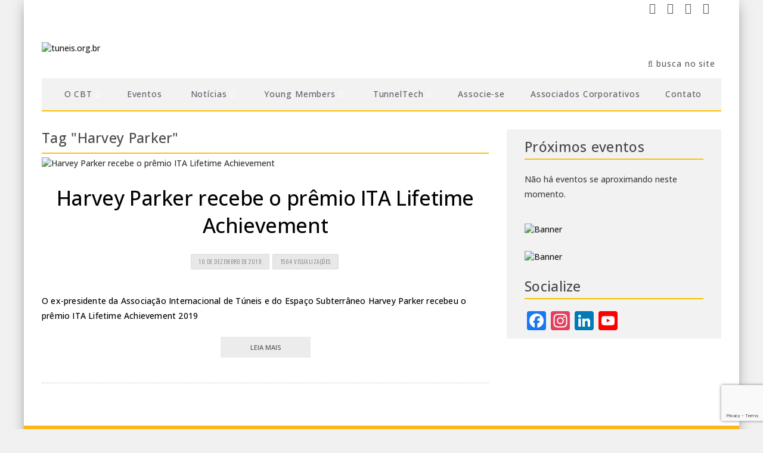

--- FILE ---
content_type: text/html; charset=UTF-8
request_url: https://www.tuneis.org.br/tag/harvey-parker/
body_size: 19453
content:
<!DOCTYPE html>
<!--[if IE 7]>
<html class="ie ie7" lang="pt-BR">
<![endif]-->
<!--[if IE 8]>
<html class="ie ie8" lang="pt-BR">
<![endif]-->
<!--[if !(IE 7) | !(IE 8)  ]><!-->

<!-- BEGIN html -->
<html xmlns="http://www.w3.org/1999/xhtml" lang="pt-BR">
<!--<![endif]-->
	<!-- BEGIN head -->
	<head>

<!-- Google Tag Manager --> 
<script>(function(w,d,s,l,i){w[l]=w[l]||[];w[l].push({'gtm.start': 
new Date().getTime(),event:'gtm.js'});var f=d.getElementsByTagName(s)[0], 
j=d.createElement(s),dl=l!='dataLayer'?'&l='+l:'';j.async=true;j.src= 
'https://www.googletagmanager.com/gtm.js?id='+i+dl;f.parentNode.insertBefore(j,f); 
})(window,document,'script','dataLayer','GTM-THWCCN6');</script> 
<!-- End Google Tag Manager -->

		<!-- Meta Tags -->
		<meta http-equiv="content-type" content="text/html; charset=UTF-8" />
		<meta name="viewport" content="width=device-width, initial-scale=1, maximum-scale=1" />
		<!--[if lte IE 10]>
		<meta http-equiv="X-UA-Compatible" content="IE=Edge,chrome=1" />
		<![endif]-->

		
		<link rel="alternate" type="application/rss+xml" href="https://www.tuneis.org.br/feed/" title="tuneis.org.br latest posts" />
		<link rel="alternate" type="application/rss+xml" href="https://www.tuneis.org.br/comments/feed/" title="tuneis.org.br latest comments" />
		<link rel="pingback" href="https://www.tuneis.org.br/xmlrpc.php" />

		

		<meta name='robots' content='index, follow, max-image-preview:large, max-snippet:-1, max-video-preview:-1' />
<meta name="dlm-version" content="5.0.14">
	<!-- This site is optimized with the Yoast SEO plugin v22.6 - https://yoast.com/wordpress/plugins/seo/ -->
	<title>Arquivos Harvey Parker - tuneis.org.br</title>
	<link rel="canonical" href="https://www.tuneis.org.br/tag/harvey-parker/" />
	<meta property="og:locale" content="pt_BR" />
	<meta property="og:type" content="article" />
	<meta property="og:title" content="Arquivos Harvey Parker - tuneis.org.br" />
	<meta property="og:url" content="https://www.tuneis.org.br/tag/harvey-parker/" />
	<meta property="og:site_name" content="tuneis.org.br" />
	<meta name="twitter:card" content="summary_large_image" />
	<script type="application/ld+json" class="yoast-schema-graph">{"@context":"https://schema.org","@graph":[{"@type":"CollectionPage","@id":"https://www.tuneis.org.br/tag/harvey-parker/","url":"https://www.tuneis.org.br/tag/harvey-parker/","name":"Arquivos Harvey Parker - tuneis.org.br","isPartOf":{"@id":"https://www.tuneis.org.br/#website"},"primaryImageOfPage":{"@id":"https://www.tuneis.org.br/tag/harvey-parker/#primaryimage"},"image":{"@id":"https://www.tuneis.org.br/tag/harvey-parker/#primaryimage"},"thumbnailUrl":"https://www.tuneis.org.br/wp-content/uploads/2020/01/HarveyParker-1205x626-web.jpg","breadcrumb":{"@id":"https://www.tuneis.org.br/tag/harvey-parker/#breadcrumb"},"inLanguage":"pt-BR"},{"@type":"ImageObject","inLanguage":"pt-BR","@id":"https://www.tuneis.org.br/tag/harvey-parker/#primaryimage","url":"https://www.tuneis.org.br/wp-content/uploads/2020/01/HarveyParker-1205x626-web.jpg","contentUrl":"https://www.tuneis.org.br/wp-content/uploads/2020/01/HarveyParker-1205x626-web.jpg","width":1205,"height":626,"caption":"(Divulgação: ITA)"},{"@type":"BreadcrumbList","@id":"https://www.tuneis.org.br/tag/harvey-parker/#breadcrumb","itemListElement":[{"@type":"ListItem","position":1,"name":"Início","item":"https://www.tuneis.org.br/"},{"@type":"ListItem","position":2,"name":"Harvey Parker"}]},{"@type":"WebSite","@id":"https://www.tuneis.org.br/#website","url":"https://www.tuneis.org.br/","name":"tuneis.com.br","description":"Comitê Brasileiro de Túneis","publisher":{"@id":"https://www.tuneis.org.br/#organization"},"potentialAction":[{"@type":"SearchAction","target":{"@type":"EntryPoint","urlTemplate":"https://www.tuneis.org.br/?s={search_term_string}"},"query-input":"required name=search_term_string"}],"inLanguage":"pt-BR"},{"@type":"Organization","@id":"https://www.tuneis.org.br/#organization","name":"Comitê Brasileiro de Túneis","url":"https://www.tuneis.org.br/","logo":{"@type":"ImageObject","inLanguage":"pt-BR","@id":"https://www.tuneis.org.br/#/schema/logo/image/","url":"https://www.tuneis.org.br/wp-content/uploads/2020/02/Header-CBT.png","contentUrl":"https://www.tuneis.org.br/wp-content/uploads/2020/02/Header-CBT.png","width":353,"height":115,"caption":"Comitê Brasileiro de Túneis"},"image":{"@id":"https://www.tuneis.org.br/#/schema/logo/image/"},"sameAs":["https://www.facebook.com/comitebrasileirotuneis/","https://www.instagram.com/cbttuneis/","https://www.linkedin.com/company/comitebrasileirodetuneis/","https://www.youtube.com/channel/UCGQtteBbJA0EhxogtbsOPxg"]}]}</script>
	<!-- / Yoast SEO plugin. -->


<link rel='dns-prefetch' href='//static.addtoany.com' />
<link rel='dns-prefetch' href='//fonts.googleapis.com' />
<link rel="alternate" type="text/calendar" title="tuneis.org.br &raquo; do iCal Feed" href="https://www.tuneis.org.br/eventos/?ical=1" />
<script type="text/javascript">
window._wpemojiSettings = {"baseUrl":"https:\/\/s.w.org\/images\/core\/emoji\/14.0.0\/72x72\/","ext":".png","svgUrl":"https:\/\/s.w.org\/images\/core\/emoji\/14.0.0\/svg\/","svgExt":".svg","source":{"concatemoji":"https:\/\/www.tuneis.org.br\/wp-includes\/js\/wp-emoji-release.min.js?ver=6.3.7"}};
/*! This file is auto-generated */
!function(i,n){var o,s,e;function c(e){try{var t={supportTests:e,timestamp:(new Date).valueOf()};sessionStorage.setItem(o,JSON.stringify(t))}catch(e){}}function p(e,t,n){e.clearRect(0,0,e.canvas.width,e.canvas.height),e.fillText(t,0,0);var t=new Uint32Array(e.getImageData(0,0,e.canvas.width,e.canvas.height).data),r=(e.clearRect(0,0,e.canvas.width,e.canvas.height),e.fillText(n,0,0),new Uint32Array(e.getImageData(0,0,e.canvas.width,e.canvas.height).data));return t.every(function(e,t){return e===r[t]})}function u(e,t,n){switch(t){case"flag":return n(e,"\ud83c\udff3\ufe0f\u200d\u26a7\ufe0f","\ud83c\udff3\ufe0f\u200b\u26a7\ufe0f")?!1:!n(e,"\ud83c\uddfa\ud83c\uddf3","\ud83c\uddfa\u200b\ud83c\uddf3")&&!n(e,"\ud83c\udff4\udb40\udc67\udb40\udc62\udb40\udc65\udb40\udc6e\udb40\udc67\udb40\udc7f","\ud83c\udff4\u200b\udb40\udc67\u200b\udb40\udc62\u200b\udb40\udc65\u200b\udb40\udc6e\u200b\udb40\udc67\u200b\udb40\udc7f");case"emoji":return!n(e,"\ud83e\udef1\ud83c\udffb\u200d\ud83e\udef2\ud83c\udfff","\ud83e\udef1\ud83c\udffb\u200b\ud83e\udef2\ud83c\udfff")}return!1}function f(e,t,n){var r="undefined"!=typeof WorkerGlobalScope&&self instanceof WorkerGlobalScope?new OffscreenCanvas(300,150):i.createElement("canvas"),a=r.getContext("2d",{willReadFrequently:!0}),o=(a.textBaseline="top",a.font="600 32px Arial",{});return e.forEach(function(e){o[e]=t(a,e,n)}),o}function t(e){var t=i.createElement("script");t.src=e,t.defer=!0,i.head.appendChild(t)}"undefined"!=typeof Promise&&(o="wpEmojiSettingsSupports",s=["flag","emoji"],n.supports={everything:!0,everythingExceptFlag:!0},e=new Promise(function(e){i.addEventListener("DOMContentLoaded",e,{once:!0})}),new Promise(function(t){var n=function(){try{var e=JSON.parse(sessionStorage.getItem(o));if("object"==typeof e&&"number"==typeof e.timestamp&&(new Date).valueOf()<e.timestamp+604800&&"object"==typeof e.supportTests)return e.supportTests}catch(e){}return null}();if(!n){if("undefined"!=typeof Worker&&"undefined"!=typeof OffscreenCanvas&&"undefined"!=typeof URL&&URL.createObjectURL&&"undefined"!=typeof Blob)try{var e="postMessage("+f.toString()+"("+[JSON.stringify(s),u.toString(),p.toString()].join(",")+"));",r=new Blob([e],{type:"text/javascript"}),a=new Worker(URL.createObjectURL(r),{name:"wpTestEmojiSupports"});return void(a.onmessage=function(e){c(n=e.data),a.terminate(),t(n)})}catch(e){}c(n=f(s,u,p))}t(n)}).then(function(e){for(var t in e)n.supports[t]=e[t],n.supports.everything=n.supports.everything&&n.supports[t],"flag"!==t&&(n.supports.everythingExceptFlag=n.supports.everythingExceptFlag&&n.supports[t]);n.supports.everythingExceptFlag=n.supports.everythingExceptFlag&&!n.supports.flag,n.DOMReady=!1,n.readyCallback=function(){n.DOMReady=!0}}).then(function(){return e}).then(function(){var e;n.supports.everything||(n.readyCallback(),(e=n.source||{}).concatemoji?t(e.concatemoji):e.wpemoji&&e.twemoji&&(t(e.twemoji),t(e.wpemoji)))}))}((window,document),window._wpemojiSettings);
</script>
<style type="text/css">
img.wp-smiley,
img.emoji {
	display: inline !important;
	border: none !important;
	box-shadow: none !important;
	height: 1em !important;
	width: 1em !important;
	margin: 0 0.07em !important;
	vertical-align: -0.1em !important;
	background: none !important;
	padding: 0 !important;
}
</style>
	<link rel='stylesheet' id='twb-open-sans-css' href='https://fonts.googleapis.com/css?family=Open+Sans%3A300%2C400%2C500%2C600%2C700%2C800&#038;display=swap&#038;ver=6.3.7' type='text/css' media='all' />
<link rel='stylesheet' id='twbbwg-global-css' href='https://www.tuneis.org.br/wp-content/plugins/photo-gallery/booster/assets/css/global.css?ver=1.0.0' type='text/css' media='all' />
<link rel='stylesheet' id='tribe-common-skeleton-style-css' href='https://www.tuneis.org.br/wp-content/plugins/the-events-calendar/common/src/resources/css/common-skeleton.min.css?ver=4.12.0' type='text/css' media='all' />
<link rel='stylesheet' id='tribe-tooltip-css' href='https://www.tuneis.org.br/wp-content/plugins/the-events-calendar/common/src/resources/css/tooltip.min.css?ver=4.12.0' type='text/css' media='all' />
<link rel='stylesheet' id='wp-block-library-css' href='https://www.tuneis.org.br/wp-includes/css/dist/block-library/style.min.css?ver=6.3.7' type='text/css' media='all' />
<style id='powerpress-player-block-style-inline-css' type='text/css'>


</style>
<style id='classic-theme-styles-inline-css' type='text/css'>
/*! This file is auto-generated */
.wp-block-button__link{color:#fff;background-color:#32373c;border-radius:9999px;box-shadow:none;text-decoration:none;padding:calc(.667em + 2px) calc(1.333em + 2px);font-size:1.125em}.wp-block-file__button{background:#32373c;color:#fff;text-decoration:none}
</style>
<style id='global-styles-inline-css' type='text/css'>
body{--wp--preset--color--black: #000000;--wp--preset--color--cyan-bluish-gray: #abb8c3;--wp--preset--color--white: #ffffff;--wp--preset--color--pale-pink: #f78da7;--wp--preset--color--vivid-red: #cf2e2e;--wp--preset--color--luminous-vivid-orange: #ff6900;--wp--preset--color--luminous-vivid-amber: #fcb900;--wp--preset--color--light-green-cyan: #7bdcb5;--wp--preset--color--vivid-green-cyan: #00d084;--wp--preset--color--pale-cyan-blue: #8ed1fc;--wp--preset--color--vivid-cyan-blue: #0693e3;--wp--preset--color--vivid-purple: #9b51e0;--wp--preset--gradient--vivid-cyan-blue-to-vivid-purple: linear-gradient(135deg,rgba(6,147,227,1) 0%,rgb(155,81,224) 100%);--wp--preset--gradient--light-green-cyan-to-vivid-green-cyan: linear-gradient(135deg,rgb(122,220,180) 0%,rgb(0,208,130) 100%);--wp--preset--gradient--luminous-vivid-amber-to-luminous-vivid-orange: linear-gradient(135deg,rgba(252,185,0,1) 0%,rgba(255,105,0,1) 100%);--wp--preset--gradient--luminous-vivid-orange-to-vivid-red: linear-gradient(135deg,rgba(255,105,0,1) 0%,rgb(207,46,46) 100%);--wp--preset--gradient--very-light-gray-to-cyan-bluish-gray: linear-gradient(135deg,rgb(238,238,238) 0%,rgb(169,184,195) 100%);--wp--preset--gradient--cool-to-warm-spectrum: linear-gradient(135deg,rgb(74,234,220) 0%,rgb(151,120,209) 20%,rgb(207,42,186) 40%,rgb(238,44,130) 60%,rgb(251,105,98) 80%,rgb(254,248,76) 100%);--wp--preset--gradient--blush-light-purple: linear-gradient(135deg,rgb(255,206,236) 0%,rgb(152,150,240) 100%);--wp--preset--gradient--blush-bordeaux: linear-gradient(135deg,rgb(254,205,165) 0%,rgb(254,45,45) 50%,rgb(107,0,62) 100%);--wp--preset--gradient--luminous-dusk: linear-gradient(135deg,rgb(255,203,112) 0%,rgb(199,81,192) 50%,rgb(65,88,208) 100%);--wp--preset--gradient--pale-ocean: linear-gradient(135deg,rgb(255,245,203) 0%,rgb(182,227,212) 50%,rgb(51,167,181) 100%);--wp--preset--gradient--electric-grass: linear-gradient(135deg,rgb(202,248,128) 0%,rgb(113,206,126) 100%);--wp--preset--gradient--midnight: linear-gradient(135deg,rgb(2,3,129) 0%,rgb(40,116,252) 100%);--wp--preset--font-size--small: 13px;--wp--preset--font-size--medium: 20px;--wp--preset--font-size--large: 36px;--wp--preset--font-size--x-large: 42px;--wp--preset--spacing--20: 0.44rem;--wp--preset--spacing--30: 0.67rem;--wp--preset--spacing--40: 1rem;--wp--preset--spacing--50: 1.5rem;--wp--preset--spacing--60: 2.25rem;--wp--preset--spacing--70: 3.38rem;--wp--preset--spacing--80: 5.06rem;--wp--preset--shadow--natural: 6px 6px 9px rgba(0, 0, 0, 0.2);--wp--preset--shadow--deep: 12px 12px 50px rgba(0, 0, 0, 0.4);--wp--preset--shadow--sharp: 6px 6px 0px rgba(0, 0, 0, 0.2);--wp--preset--shadow--outlined: 6px 6px 0px -3px rgba(255, 255, 255, 1), 6px 6px rgba(0, 0, 0, 1);--wp--preset--shadow--crisp: 6px 6px 0px rgba(0, 0, 0, 1);}:where(.is-layout-flex){gap: 0.5em;}:where(.is-layout-grid){gap: 0.5em;}body .is-layout-flow > .alignleft{float: left;margin-inline-start: 0;margin-inline-end: 2em;}body .is-layout-flow > .alignright{float: right;margin-inline-start: 2em;margin-inline-end: 0;}body .is-layout-flow > .aligncenter{margin-left: auto !important;margin-right: auto !important;}body .is-layout-constrained > .alignleft{float: left;margin-inline-start: 0;margin-inline-end: 2em;}body .is-layout-constrained > .alignright{float: right;margin-inline-start: 2em;margin-inline-end: 0;}body .is-layout-constrained > .aligncenter{margin-left: auto !important;margin-right: auto !important;}body .is-layout-constrained > :where(:not(.alignleft):not(.alignright):not(.alignfull)){max-width: var(--wp--style--global--content-size);margin-left: auto !important;margin-right: auto !important;}body .is-layout-constrained > .alignwide{max-width: var(--wp--style--global--wide-size);}body .is-layout-flex{display: flex;}body .is-layout-flex{flex-wrap: wrap;align-items: center;}body .is-layout-flex > *{margin: 0;}body .is-layout-grid{display: grid;}body .is-layout-grid > *{margin: 0;}:where(.wp-block-columns.is-layout-flex){gap: 2em;}:where(.wp-block-columns.is-layout-grid){gap: 2em;}:where(.wp-block-post-template.is-layout-flex){gap: 1.25em;}:where(.wp-block-post-template.is-layout-grid){gap: 1.25em;}.has-black-color{color: var(--wp--preset--color--black) !important;}.has-cyan-bluish-gray-color{color: var(--wp--preset--color--cyan-bluish-gray) !important;}.has-white-color{color: var(--wp--preset--color--white) !important;}.has-pale-pink-color{color: var(--wp--preset--color--pale-pink) !important;}.has-vivid-red-color{color: var(--wp--preset--color--vivid-red) !important;}.has-luminous-vivid-orange-color{color: var(--wp--preset--color--luminous-vivid-orange) !important;}.has-luminous-vivid-amber-color{color: var(--wp--preset--color--luminous-vivid-amber) !important;}.has-light-green-cyan-color{color: var(--wp--preset--color--light-green-cyan) !important;}.has-vivid-green-cyan-color{color: var(--wp--preset--color--vivid-green-cyan) !important;}.has-pale-cyan-blue-color{color: var(--wp--preset--color--pale-cyan-blue) !important;}.has-vivid-cyan-blue-color{color: var(--wp--preset--color--vivid-cyan-blue) !important;}.has-vivid-purple-color{color: var(--wp--preset--color--vivid-purple) !important;}.has-black-background-color{background-color: var(--wp--preset--color--black) !important;}.has-cyan-bluish-gray-background-color{background-color: var(--wp--preset--color--cyan-bluish-gray) !important;}.has-white-background-color{background-color: var(--wp--preset--color--white) !important;}.has-pale-pink-background-color{background-color: var(--wp--preset--color--pale-pink) !important;}.has-vivid-red-background-color{background-color: var(--wp--preset--color--vivid-red) !important;}.has-luminous-vivid-orange-background-color{background-color: var(--wp--preset--color--luminous-vivid-orange) !important;}.has-luminous-vivid-amber-background-color{background-color: var(--wp--preset--color--luminous-vivid-amber) !important;}.has-light-green-cyan-background-color{background-color: var(--wp--preset--color--light-green-cyan) !important;}.has-vivid-green-cyan-background-color{background-color: var(--wp--preset--color--vivid-green-cyan) !important;}.has-pale-cyan-blue-background-color{background-color: var(--wp--preset--color--pale-cyan-blue) !important;}.has-vivid-cyan-blue-background-color{background-color: var(--wp--preset--color--vivid-cyan-blue) !important;}.has-vivid-purple-background-color{background-color: var(--wp--preset--color--vivid-purple) !important;}.has-black-border-color{border-color: var(--wp--preset--color--black) !important;}.has-cyan-bluish-gray-border-color{border-color: var(--wp--preset--color--cyan-bluish-gray) !important;}.has-white-border-color{border-color: var(--wp--preset--color--white) !important;}.has-pale-pink-border-color{border-color: var(--wp--preset--color--pale-pink) !important;}.has-vivid-red-border-color{border-color: var(--wp--preset--color--vivid-red) !important;}.has-luminous-vivid-orange-border-color{border-color: var(--wp--preset--color--luminous-vivid-orange) !important;}.has-luminous-vivid-amber-border-color{border-color: var(--wp--preset--color--luminous-vivid-amber) !important;}.has-light-green-cyan-border-color{border-color: var(--wp--preset--color--light-green-cyan) !important;}.has-vivid-green-cyan-border-color{border-color: var(--wp--preset--color--vivid-green-cyan) !important;}.has-pale-cyan-blue-border-color{border-color: var(--wp--preset--color--pale-cyan-blue) !important;}.has-vivid-cyan-blue-border-color{border-color: var(--wp--preset--color--vivid-cyan-blue) !important;}.has-vivid-purple-border-color{border-color: var(--wp--preset--color--vivid-purple) !important;}.has-vivid-cyan-blue-to-vivid-purple-gradient-background{background: var(--wp--preset--gradient--vivid-cyan-blue-to-vivid-purple) !important;}.has-light-green-cyan-to-vivid-green-cyan-gradient-background{background: var(--wp--preset--gradient--light-green-cyan-to-vivid-green-cyan) !important;}.has-luminous-vivid-amber-to-luminous-vivid-orange-gradient-background{background: var(--wp--preset--gradient--luminous-vivid-amber-to-luminous-vivid-orange) !important;}.has-luminous-vivid-orange-to-vivid-red-gradient-background{background: var(--wp--preset--gradient--luminous-vivid-orange-to-vivid-red) !important;}.has-very-light-gray-to-cyan-bluish-gray-gradient-background{background: var(--wp--preset--gradient--very-light-gray-to-cyan-bluish-gray) !important;}.has-cool-to-warm-spectrum-gradient-background{background: var(--wp--preset--gradient--cool-to-warm-spectrum) !important;}.has-blush-light-purple-gradient-background{background: var(--wp--preset--gradient--blush-light-purple) !important;}.has-blush-bordeaux-gradient-background{background: var(--wp--preset--gradient--blush-bordeaux) !important;}.has-luminous-dusk-gradient-background{background: var(--wp--preset--gradient--luminous-dusk) !important;}.has-pale-ocean-gradient-background{background: var(--wp--preset--gradient--pale-ocean) !important;}.has-electric-grass-gradient-background{background: var(--wp--preset--gradient--electric-grass) !important;}.has-midnight-gradient-background{background: var(--wp--preset--gradient--midnight) !important;}.has-small-font-size{font-size: var(--wp--preset--font-size--small) !important;}.has-medium-font-size{font-size: var(--wp--preset--font-size--medium) !important;}.has-large-font-size{font-size: var(--wp--preset--font-size--large) !important;}.has-x-large-font-size{font-size: var(--wp--preset--font-size--x-large) !important;}
.wp-block-navigation a:where(:not(.wp-element-button)){color: inherit;}
:where(.wp-block-post-template.is-layout-flex){gap: 1.25em;}:where(.wp-block-post-template.is-layout-grid){gap: 1.25em;}
:where(.wp-block-columns.is-layout-flex){gap: 2em;}:where(.wp-block-columns.is-layout-grid){gap: 2em;}
.wp-block-pullquote{font-size: 1.5em;line-height: 1.6;}
</style>
<link rel='stylesheet' id='contact-form-7-css' href='https://www.tuneis.org.br/wp-content/plugins/contact-form-7/includes/css/styles.css?ver=5.9.8' type='text/css' media='all' />
<link rel='stylesheet' id='bwg_fonts-css' href='https://www.tuneis.org.br/wp-content/plugins/photo-gallery/css/bwg-fonts/fonts.css?ver=0.0.1' type='text/css' media='all' />
<link rel='stylesheet' id='sumoselect-css' href='https://www.tuneis.org.br/wp-content/plugins/photo-gallery/css/sumoselect.min.css?ver=3.4.6' type='text/css' media='all' />
<link rel='stylesheet' id='mCustomScrollbar-css' href='https://www.tuneis.org.br/wp-content/plugins/photo-gallery/css/jquery.mCustomScrollbar.min.css?ver=3.1.5' type='text/css' media='all' />
<link rel='stylesheet' id='bwg_googlefonts-css' href='https://fonts.googleapis.com/css?family=Ubuntu&#038;subset=greek,latin,greek-ext,vietnamese,cyrillic-ext,latin-ext,cyrillic' type='text/css' media='all' />
<link rel='stylesheet' id='bwg_frontend-css' href='https://www.tuneis.org.br/wp-content/plugins/photo-gallery/css/styles.min.css?ver=1.8.18' type='text/css' media='all' />
<link rel='stylesheet' id='wpsm_ac-font-awesome-front-css' href='https://www.tuneis.org.br/wp-content/plugins/responsive-accordion-and-collapse/css/font-awesome/css/font-awesome.min.css?ver=6.3.7' type='text/css' media='all' />
<link rel='stylesheet' id='wpsm_ac_bootstrap-front-css' href='https://www.tuneis.org.br/wp-content/plugins/responsive-accordion-and-collapse/css/bootstrap-front.css?ver=6.3.7' type='text/css' media='all' />
<link rel='stylesheet' id='infra-main-style-css' href='https://www.tuneis.org.br/wp-content/themes/infra-premium-theme/css/style.css?ver=6.3.7' type='text/css' media='all' />
<link rel='stylesheet' id='infra-main-wp-style-css' href='https://www.tuneis.org.br/wp-content/themes/infra-premium-theme/css/style-wp.css?ver=6.3.7' type='text/css' media='all' />
<link rel='stylesheet' id='infra-style-css' href='https://www.tuneis.org.br/wp-content/themes/infra-premium-theme/style.css?ver=6.3.7' type='text/css' media='all' />
<link rel='stylesheet' id='infra-style-tuneis-css' href='https://www.tuneis.org.br/wp-content/themes/infra-premium-theme-child/style.css?ver=6.3.7' type='text/css' media='all' />
<link rel='stylesheet' id='orange-themes-fonts-css' href='//fonts.googleapis.com/css?family=Open+Sans%3A300%2C400%2C600%2C700%2C800&#038;subset=latin' type='text/css' media='all' />
<link rel='stylesheet' id='bootstrap-css' href='https://www.tuneis.org.br/wp-content/themes/infra-premium-theme/css/bootstrap.min.css?ver=6.3.7' type='text/css' media='all' />
<link rel='stylesheet' id='font-awesome-css' href='https://www.tuneis.org.br/wp-content/plugins/js_composer/assets/lib/bower/font-awesome/css/font-awesome.min.css?ver=5.4.2' type='text/css' media='all' />
<link rel='stylesheet' id='infra-main-stylesheet-css' href='https://www.tuneis.org.br/wp-content/themes/infra-premium-theme/css/style.css?ver=6.3.7' type='text/css' media='all' />
<link rel='stylesheet' id='infra-shortcodes-css' href='https://www.tuneis.org.br/wp-content/themes/infra-premium-theme/css/shortcodes.css?ver=6.3.7' type='text/css' media='all' />
<link rel='stylesheet' id='infra-style-wp-css' href='https://www.tuneis.org.br/wp-content/themes/infra-premium-theme/css/style-wp.css?ver=6.3.7' type='text/css' media='all' />
<link rel='stylesheet' id='owl-carousel-css' href='https://www.tuneis.org.br/wp-content/themes/infra-premium-theme/css/owl.carousel.css?ver=6.3.7' type='text/css' media='all' />
<!--[if lt IE 9]>
<link rel='stylesheet' id='ie-only-styles-css' href='https://www.tuneis.org.br/wp-content/themes/infra-premium-theme/css/ie-ancient.css?ver=6.3.7' type='text/css' media='all' />
<![endif]-->
<link rel='stylesheet' id='infra-dynamic-css-css' href='https://www.tuneis.org.br/wp-admin/admin-ajax.php?action=ot_dynamic_css&#038;ver=6.3.7' type='text/css' media='all' />
<link rel='stylesheet' id='addtoany-css' href='https://www.tuneis.org.br/wp-content/plugins/add-to-any/addtoany.min.css?ver=1.16' type='text/css' media='all' />
<!--n2css--><script type='text/javascript' id='jquery-core-js-extra'>
/* <![CDATA[ */
var ot = {"THEME_NAME":"infra","THEME_FULL_NAME":"Infra","adminUrl":"https:\/\/www.tuneis.org.br\/wp-admin\/admin-ajax.php","gallery_id":"","galleryCat":"","imageUrl":"https:\/\/www.tuneis.org.br\/wp-content\/themes\/infra-premium-theme\/images\/","cssUrl":"https:\/\/www.tuneis.org.br\/wp-content\/themes\/infra-premium-theme\/css\/","themeUrl":"https:\/\/www.tuneis.org.br\/wp-content\/themes\/infra-premium-theme"};
/* ]]> */
</script>
<script type='text/javascript' src='https://www.tuneis.org.br/wp-includes/js/jquery/jquery.min.js?ver=3.7.0' id='jquery-core-js'></script>
<script type='text/javascript' src='https://www.tuneis.org.br/wp-includes/js/jquery/jquery-migrate.min.js?ver=3.4.1' id='jquery-migrate-js'></script>
<script type='text/javascript' src='https://www.tuneis.org.br/wp-content/plugins/photo-gallery/booster/assets/js/circle-progress.js?ver=1.2.2' id='twbbwg-circle-js'></script>
<script type='text/javascript' id='twbbwg-global-js-extra'>
/* <![CDATA[ */
var twb = {"nonce":"a549dd2024","ajax_url":"https:\/\/www.tuneis.org.br\/wp-admin\/admin-ajax.php","plugin_url":"https:\/\/www.tuneis.org.br\/wp-content\/plugins\/photo-gallery\/booster","href":"https:\/\/www.tuneis.org.br\/wp-admin\/admin.php?page=twbbwg_photo-gallery"};
var twb = {"nonce":"a549dd2024","ajax_url":"https:\/\/www.tuneis.org.br\/wp-admin\/admin-ajax.php","plugin_url":"https:\/\/www.tuneis.org.br\/wp-content\/plugins\/photo-gallery\/booster","href":"https:\/\/www.tuneis.org.br\/wp-admin\/admin.php?page=twbbwg_photo-gallery"};
/* ]]> */
</script>
<script type='text/javascript' src='https://www.tuneis.org.br/wp-content/plugins/photo-gallery/booster/assets/js/global.js?ver=1.0.0' id='twbbwg-global-js'></script>
<script id="addtoany-core-js-before" type="text/javascript">
window.a2a_config=window.a2a_config||{};a2a_config.callbacks=[];a2a_config.overlays=[];a2a_config.templates={};a2a_localize = {
	Share: "Share",
	Save: "Save",
	Subscribe: "Subscribe",
	Email: "Email",
	Bookmark: "Bookmark",
	ShowAll: "Show all",
	ShowLess: "Show less",
	FindServices: "Find service(s)",
	FindAnyServiceToAddTo: "Instantly find any service to add to",
	PoweredBy: "Powered by",
	ShareViaEmail: "Share via email",
	SubscribeViaEmail: "Subscribe via email",
	BookmarkInYourBrowser: "Bookmark in your browser",
	BookmarkInstructions: "Press Ctrl+D or \u2318+D to bookmark this page",
	AddToYourFavorites: "Add to your favorites",
	SendFromWebOrProgram: "Send from any email address or email program",
	EmailProgram: "Email program",
	More: "More&#8230;",
	ThanksForSharing: "Thanks for sharing!",
	ThanksForFollowing: "Thanks for following!"
};
</script>
<script type='text/javascript' defer src='https://static.addtoany.com/menu/page.js' id='addtoany-core-js'></script>
<script type='text/javascript' defer src='https://www.tuneis.org.br/wp-content/plugins/add-to-any/addtoany.min.js?ver=1.1' id='addtoany-jquery-js'></script>
<script type='text/javascript' src='https://www.tuneis.org.br/wp-content/plugins/photo-gallery/js/jquery.sumoselect.min.js?ver=3.4.6' id='sumoselect-js'></script>
<script type='text/javascript' src='https://www.tuneis.org.br/wp-content/plugins/photo-gallery/js/tocca.min.js?ver=2.0.9' id='bwg_mobile-js'></script>
<script type='text/javascript' src='https://www.tuneis.org.br/wp-content/plugins/photo-gallery/js/jquery.mCustomScrollbar.concat.min.js?ver=3.1.5' id='mCustomScrollbar-js'></script>
<script type='text/javascript' src='https://www.tuneis.org.br/wp-content/plugins/photo-gallery/js/jquery.fullscreen.min.js?ver=0.6.0' id='jquery-fullscreen-js'></script>
<script type='text/javascript' id='bwg_frontend-js-extra'>
/* <![CDATA[ */
var bwg_objectsL10n = {"bwg_field_required":"field is required.","bwg_mail_validation":"Este n\u00e3o \u00e9 um endere\u00e7o de email v\u00e1lido. ","bwg_search_result":"N\u00e3o h\u00e1 imagens que correspondem \u00e0 sua pesquisa.","bwg_select_tag":"Select Tag","bwg_order_by":"Order By","bwg_search":"Pesquisar","bwg_show_ecommerce":"Show Ecommerce","bwg_hide_ecommerce":"Hide Ecommerce","bwg_show_comments":"Exibir Coment\u00e1rios","bwg_hide_comments":"Ocultar Coment\u00e1rios.","bwg_restore":"Restaurar","bwg_maximize":"Maximize","bwg_fullscreen":"Tela Cheia","bwg_exit_fullscreen":"Saia Tela Cheia","bwg_search_tag":"SEARCH...","bwg_tag_no_match":"No tags found","bwg_all_tags_selected":"All tags selected","bwg_tags_selected":"tags selected","play":"Play","pause":"Pausa","is_pro":"","bwg_play":"Play","bwg_pause":"Pausa","bwg_hide_info":"Ocultar informa\u00e7\u00f5es","bwg_show_info":"Mostrar info","bwg_hide_rating":"Esconder classifica\u00e7\u00e3o","bwg_show_rating":"Mostrar classifica\u00e7\u00e3o","ok":"Ok","cancel":"Cancel","select_all":"Select all","lazy_load":"0","lazy_loader":"https:\/\/www.tuneis.org.br\/wp-content\/plugins\/photo-gallery\/images\/ajax_loader.png","front_ajax":"0","bwg_tag_see_all":"see all tags","bwg_tag_see_less":"see less tags"};
/* ]]> */
</script>
<script type='text/javascript' src='https://www.tuneis.org.br/wp-content/plugins/photo-gallery/js/scripts.min.js?ver=1.8.18' id='bwg_frontend-js'></script>
<script type='text/javascript' src='https://www.tuneis.org.br/wp-content/themes/infra-premium-theme/js/instafeed.min.js?ver=6.3.7' id='instafeed-js'></script>
<script type='text/javascript' src='https://www.tuneis.org.br/wp-content/themes/infra-premium-theme/js/theia-sticky-sidebar.js?ver=6.3.7' id='theia-sticky-sidebar-js'></script>
<script type='text/javascript' src='https://www.tuneis.org.br/wp-admin/admin-ajax.php?action=ot_dynamic_js&#038;ver=1' id='infra-dynamic-scripts-js'></script>
<link rel="https://api.w.org/" href="https://www.tuneis.org.br/wp-json/" /><link rel="alternate" type="application/json" href="https://www.tuneis.org.br/wp-json/wp/v2/tags/47" /><link rel="EditURI" type="application/rsd+xml" title="RSD" href="https://www.tuneis.org.br/xmlrpc.php?rsd" />
<meta name="generator" content="WordPress 6.3.7" />
<script type="text/javascript"><!--
function powerpress_pinw(pinw_url){window.open(pinw_url, 'PowerPressPlayer','toolbar=0,status=0,resizable=1,width=460,height=320');	return false;}
//-->
</script>
<meta name="tec-api-version" content="v1"><meta name="tec-api-origin" content="https://www.tuneis.org.br"><link rel="https://theeventscalendar.com/" href="https://www.tuneis.org.br/wp-json/tribe/events/v1/events/?tags=harvey-parker" />		<script>
			document.documentElement.className = document.documentElement.className.replace( 'no-js', 'js' );
		</script>
				<style>
			.no-js img.lazyload { display: none; }
			figure.wp-block-image img.lazyloading { min-width: 150px; }
							.lazyload, .lazyloading { opacity: 0; }
				.lazyloaded {
					opacity: 1;
					transition: opacity 400ms;
					transition-delay: 0ms;
				}
					</style>
		<meta name="generator" content="Elementor 3.27.7; features: additional_custom_breakpoints; settings: css_print_method-external, google_font-enabled, font_display-auto">
<meta name="generator" content="Powered by WPBakery Page Builder - drag and drop page builder for WordPress."/>
<!--[if lte IE 9]><link rel="stylesheet" type="text/css" href="https://www.tuneis.org.br/wp-content/plugins/js_composer/assets/css/vc_lte_ie9.min.css" media="screen"><![endif]-->			<style>
				.e-con.e-parent:nth-of-type(n+4):not(.e-lazyloaded):not(.e-no-lazyload),
				.e-con.e-parent:nth-of-type(n+4):not(.e-lazyloaded):not(.e-no-lazyload) * {
					background-image: none !important;
				}
				@media screen and (max-height: 1024px) {
					.e-con.e-parent:nth-of-type(n+3):not(.e-lazyloaded):not(.e-no-lazyload),
					.e-con.e-parent:nth-of-type(n+3):not(.e-lazyloaded):not(.e-no-lazyload) * {
						background-image: none !important;
					}
				}
				@media screen and (max-height: 640px) {
					.e-con.e-parent:nth-of-type(n+2):not(.e-lazyloaded):not(.e-no-lazyload),
					.e-con.e-parent:nth-of-type(n+2):not(.e-lazyloaded):not(.e-no-lazyload) * {
						background-image: none !important;
					}
				}
			</style>
			<link rel="icon" href="https://www.tuneis.org.br/wp-content/uploads/2019/11/cropped-CBT-logositenovo2-32x32.jpg" sizes="32x32" />
<link rel="icon" href="https://www.tuneis.org.br/wp-content/uploads/2019/11/cropped-CBT-logositenovo2-192x192.jpg" sizes="192x192" />
<link rel="apple-touch-icon" href="https://www.tuneis.org.br/wp-content/uploads/2019/11/cropped-CBT-logositenovo2-180x180.jpg" />
<meta name="msapplication-TileImage" content="https://www.tuneis.org.br/wp-content/uploads/2019/11/cropped-CBT-logositenovo2-270x270.jpg" />
		<style type="text/css" id="wp-custom-css">
			.td2023-bronze img{max-width: 150px; }
.td2023-prata img{max-width: 250px; }		</style>
		<noscript><style type="text/css"> .wpb_animate_when_almost_visible { opacity: 1; }</style></noscript>	

<script>
  (function(i,s,o,g,r,a,m){i['GoogleAnalyticsObject']=r;i[r]=i[r]||function(){
  (i[r].q=i[r].q||[]).push(arguments)},i[r].l=1*new Date();a=s.createElement(o),
  m=s.getElementsByTagName(o)[0];a.async=1;a.src=g;m.parentNode.insertBefore(a,m)
  })(window,document,'script','https://www.google-analytics.com/analytics.js','ga');

  ga('create', 'UA-104925678-1', 'auto');
  ga('send', 'pageview');

</script>


	<!-- END head -->
	</head>
	
	<!-- BEGIN body -->
	<body class="archive tag tag-harvey-parker tag-47 ot-menu-will-follow ot-light tribe-no-js wpb-js-composer js-comp-ver-5.4.2 vc_responsive elementor-default elementor-kit-1358">

<!-- Google Tag Manager (noscript) --> 
<noscript><iframe  
height="0" width="0" style="display:none;visibility:hidden" data-src="https://www.googletagmanager.com/ns.html?id=GTM-THWCCN6" class="lazyload" src="[data-uri]"></iframe></noscript> 
<!-- End Google Tag Manager (noscript) -->
		
			
			<!-- BEGIN .boxed -->
<div class="boxed active">
	<div class="top-bar">
		<div class="container">
							<!-- BEGIN .top-menu-->
				<nav class="top-menu">
					<label for="show-top-menu" class="show-menu"><i class="fa fa-bars"></i></label>
					<input type="checkbox" id="show-top-menu">
									<!-- END .top-menu -->
				</nav>
				
						<!-- end main menu -->
			<span class="top-bar-socials">
				<a href="https://www.facebook.com/comitebrasileirotuneis/" target="_blank"><i class="fa fa-facebook"></i></a>								<a href="https://www.instagram.com/cbttuneis/" target="_blank"><i class="fa fa-instagram"></i></a>								<a href="https://www.linkedin.com/company/comitebrasileirodetuneis/" target="_blank"><i class="fa fa-linkedin"></i></a>								<a href="https://www.youtube.com/channel/UCGQtteBbJA0EhxogtbsOPxg" target="_blank"><i class="fa fa-youtube"></i></a>			</span>
					</div>
		<!-- end container -->
	</div>
	<!-- header (logo section) -->
			<header class="header">
			<div class="container">
									<div class="logo">
						<a href="https://www.tuneis.org.br/">
							<img id="logo"  alt="tuneis.org.br" data-src="https://www.tuneis.org.br/wp-content/uploads/2024/04/logo-cbt_limpo_osx353.png" class="lazyload" src="[data-uri]"><noscript><img id="logo" src="https://www.tuneis.org.br/wp-content/uploads/2024/04/logo-cbt_limpo_osx353.png" alt="tuneis.org.br"></noscript>
						</a>
					</div>
												
			</div>
		</header>
		<!-- end header (logo section) -->	

				<nav class="main-menu" data-menufixed="static">
				<div class="container">
					<label for="show-menu" class="show-menu"><i class="fa fa-bars"></i></label>
					<input type="checkbox" id="show-menu">
					<ul class="menu ot-menu-dark ot-dark" id="main-mobile-menu" rel="Main Menu"><li id="menu-item-182" class="normal-drop   no-description menu-item menu-item-type-custom menu-item-object-custom menu-item-has-children ot-dropdown"><a href="#"><span>O CBT</span></a>
<span class="sub_menu_toggle"></span>

<ul class="sub-menu">
	<li id="menu-item-183" class="normal-drop   no-description menu-item menu-item-type-post_type menu-item-object-post"><a href="https://www.tuneis.org.br/historico/">Sobre o Comitê Brasileiro de Túneis</a></li>
	<li id="menu-item-276" class="normal-drop   no-description menu-item menu-item-type-post_type menu-item-object-post"><a href="https://www.tuneis.org.br/diretoria-cbt/">Diretoria</a></li>
	<li id="menu-item-285" class="normal-drop   no-description menu-item menu-item-type-post_type menu-item-object-post"><a href="https://www.tuneis.org.br/working-groups/">Working Groups</a></li>
	<li id="menu-item-190" class="normal-drop   no-description menu-item menu-item-type-post_type menu-item-object-post"><a href="https://www.tuneis.org.br/galeria-de-presidentes/">Presidentes</a></li>
	<li id="menu-item-193" class="normal-drop   no-description menu-item menu-item-type-post_type menu-item-object-post"><a href="https://www.tuneis.org.br/galeria-de-homenageados/">Homenageados</a></li>
	<li id="menu-item-289" class="normal-drop   no-description menu-item menu-item-type-post_type menu-item-object-post"><a href="https://www.tuneis.org.br/secretaria-executiva/">Secretaria Executiva</a></li>
	<li id="menu-item-6144" class="normal-drop   no-description menu-item menu-item-type-post_type menu-item-object-page"><a href="https://www.tuneis.org.br/concurso-de-fotografia-subterranea/">Concurso de Fotografia Subterrânea</a></li>
	<li id="menu-item-4320" class="normal-drop   no-description menu-item menu-item-type-post_type menu-item-object-page menu-item-has-children ot-dropdown"><a href="https://www.tuneis.org.br/premio-prof-figueiredo-ferraz/"><span>Prêmio Prof. Figueiredo Ferraz</span></a>
	<span class="sub_menu_toggle"></span>

	<ul class="sub-menu">
		<li id="menu-item-4321" class="normal-drop   no-description menu-item menu-item-type-post_type menu-item-object-post"><a href="https://www.tuneis.org.br/premio-figueiredo-ferraz/">Regulamento</a></li>
	</ul>
</li>
	<li id="menu-item-218" class="normal-drop   no-description menu-item menu-item-type-post_type menu-item-object-post"><a href="https://www.tuneis.org.br/regulamento-do-cbt/">Regulamento CBT</a></li>
	<li id="menu-item-217" class="normal-drop   no-description menu-item menu-item-type-post_type menu-item-object-post"><a href="https://www.tuneis.org.br/relatorios-anuais/">Relatórios Anuais</a></li>
</ul>
</li>
<li id="menu-item-197" class="normal-drop   no-description menu-item menu-item-type-custom menu-item-object-custom"><a href="/eventos/">Eventos</a></li>
<li id="menu-item-194" class="normal-drop   no-description menu-item menu-item-type-taxonomy menu-item-object-category menu-item-has-children ot-dropdown"><a href="https://www.tuneis.org.br/categoria/noticias/"><span>Notícias</span></a>
<span class="sub_menu_toggle"></span>

<ul class="sub-menu">
	<li id="menu-item-199" class="normal-drop   no-description menu-item menu-item-type-taxonomy menu-item-object-category"><a href="https://www.tuneis.org.br/categoria/noticias/">Reportagens</a></li>
	<li id="menu-item-223" class="normal-drop   no-description menu-item menu-item-type-post_type menu-item-object-post"><a href="https://www.tuneis.org.br/receba-o-cbtnews/">Receba o CBT@News</a></li>
</ul>
</li>
<li id="menu-item-224" class="normal-drop   no-description menu-item menu-item-type-custom menu-item-object-custom menu-item-has-children ot-dropdown"><a href="#"><span>Young Members</span></a>
<span class="sub_menu_toggle"></span>

<ul class="sub-menu">
	<li id="menu-item-280" class="normal-drop   no-description menu-item menu-item-type-post_type menu-item-object-post"><a href="https://www.tuneis.org.br/youngmembers-apresentacao/">Apresentação</a></li>
	<li id="menu-item-277" class="normal-drop   no-description menu-item menu-item-type-post_type menu-item-object-post"><a href="https://www.tuneis.org.br/youngmembers-diretoria/">Diretoria</a></li>
	<li id="menu-item-279" class="normal-drop   no-description menu-item menu-item-type-post_type menu-item-object-post"><a href="https://www.tuneis.org.br/youngmembers-cadastro/">Cadastro</a></li>
	<li id="menu-item-278" class="normal-drop   no-description menu-item menu-item-type-post_type menu-item-object-post"><a href="https://www.tuneis.org.br/youngmembers-links-de-interesse/">Links de Interesse</a></li>
</ul>
</li>
<li id="menu-item-200" class="normal-drop   no-description menu-item menu-item-type-custom menu-item-object-custom menu-item-has-children ot-dropdown"><a href="#"><span>TunnelTech</span></a>
<span class="sub_menu_toggle"></span>

<ul class="sub-menu">
	<li id="menu-item-201" class="normal-drop   no-description menu-item menu-item-type-taxonomy menu-item-object-category"><a href="https://www.tuneis.org.br/categoria/publicacoes-cbt/">Publicações</a></li>
	<li id="menu-item-202" class="normal-drop   no-description menu-item menu-item-type-taxonomy menu-item-object-category"><a href="https://www.tuneis.org.br/categoria/podcast-falando-em-tuneis/">Podcast</a></li>
	<li id="menu-item-203" class="normal-drop   no-description menu-item menu-item-type-taxonomy menu-item-object-category"><a href="https://www.tuneis.org.br/categoria/eventos-realizados/">Eventos Realizados</a></li>
	<li id="menu-item-204" class="normal-drop   no-description menu-item menu-item-type-taxonomy menu-item-object-category"><a href="https://www.tuneis.org.br/categoria/cbtnews/">CBT@News</a></li>
	<li id="menu-item-207" class="normal-drop   no-description menu-item menu-item-type-taxonomy menu-item-object-category"><a href="https://www.tuneis.org.br/categoria/videos/">Vídeos</a></li>
	<li id="menu-item-206" class="normal-drop   no-description menu-item menu-item-type-taxonomy menu-item-object-category"><a href="https://www.tuneis.org.br/categoria/palestras/">Palestras</a></li>
	<li id="menu-item-3513" class="normal-drop   no-description menu-item menu-item-type-taxonomy menu-item-object-category"><a href="https://www.tuneis.org.br/categoria/webinarios-cbt/">Webinários CBT</a></li>
</ul>
</li>
<li id="menu-item-210" class="normal-drop   no-description menu-item menu-item-type-post_type menu-item-object-post"><a href="https://www.tuneis.org.br/associe-se/">Associe-se</a></li>
<li id="menu-item-225" class="normal-drop   no-description menu-item menu-item-type-taxonomy menu-item-object-category"><a href="https://www.tuneis.org.br/categoria/associados-corporativos/">Associados Corporativos</a></li>
<li id="menu-item-226" class="normal-drop   no-description menu-item menu-item-type-post_type menu-item-object-page"><a href="https://www.tuneis.org.br/contact/">Contato</a></li>

				<li class="search-menu">
			       	<a href="javascript:void(0);"><i class="fa fa-search"></i></a><span class="sub_menu_toggle"></span>
			       	<ul class="sub-menu">
	                    <form id="search" class="navbar-form search" role="search" action="https://www.tuneis.org.br">
	                   	 	<div class="input-group">
	                    		<input type="search" class="form-control" placeholder="Type to search" name="s" id="s">
	                    		<span class="input-group-btn"><button type="submit" class="btn btn-default btn-submit"><i class="fa fa-angle-right"></i></button></span>
	                    	</div>
	                    </form>
			       	</ul>
			      </li>
					</ul>				</div>
			</nav>		
	



		
			<section class="ot-section-a" style="transform: none;">
				<div class="container">
					<div class="row">
												<!-- BEGIN .content-block -->
						<div class="col-md-8 has-sidebar sidebar-go-right">
							<div class="theiaStickySidebar">
		
		
	<div class="ot-module">
							

	<h4 class="section-title">
				Tag &quot;Harvey Parker&quot;	</h4>
				<div class="row">
							
		<div class="col-md-12">
		<div class="ot-blog-post post-439 post type-post status-publish format-standard has-post-thumbnail hentry category-noticias tag-harvey-parker tag-ita" id="post-439">
							<img  alt="Harvey Parker recebe o prêmio ITA Lifetime Achievement" data-ot-retina="https://www.tuneis.org.br/wp-content/uploads/2020/01/HarveyParker-1205x626-web-2400x1600_c.jpg" data-src="https://www.tuneis.org.br/wp-content/uploads/2020/01/HarveyParker-1205x626-web-1200x800_c.jpg" class="lazyload" src="[data-uri]" /><noscript><img src="https://www.tuneis.org.br/wp-content/uploads/2020/01/HarveyParker-1205x626-web-1200x800_c.jpg" alt="Harvey Parker recebe o prêmio ITA Lifetime Achievement" data-ot-retina="https://www.tuneis.org.br/wp-content/uploads/2020/01/HarveyParker-1205x626-web-2400x1600_c.jpg" /></noscript>		
				<div class="ot-blog-body">
								<h2><a href="https://www.tuneis.org.br/harvey-parker-recebe-o-premio-ita-lifetime-achievement/">Harvey Parker recebe o prêmio ITA Lifetime Achievement</a></h2>
				<div class="post-meta">
											<span>10 de dezembro de 2019</span> 
										
																<span>1564 visualizações</span>
									</div>
				<p>O ex-presidente da Associação Internacional de Túneis e do Espaço Subterrâneo Harvey Parker recebeu o prêmio ITA Lifetime Achievement 2019</p>
	
				<div class="read-more"><a href="https://www.tuneis.org.br/harvey-parker-recebe-o-premio-ita-lifetime-achievement/">leia mais</a></div>
			</div>
		</div>
	</div>
	
									</div>
	</div>
	<div class="content-panel-body pagination">
				<!-- BEGIN .pagination -->
		<div class="pagination">
					</div>
		</div>

	
						</div>
					</div>
					<!-- BEGIN #sidebar -->
	<div class="col-md-4">
		<div class="theiaStickySidebar">
			<aside id="sidebar" class="sidebar">
				<div class="widget-1 first widget-container tribe-events-list-widget"><h4 class="section-title">Próximos eventos</h4>	<p>Não há eventos se aproximando neste momento.</p>
</div><div class="widget-2 widget-container tz_ad300_widget"><a href="https://www.tuneis.org.br/td/" target="_blank"><img  alt="Banner" data-src="https://www.tuneis.org.br/wp-content/uploads/2025/07/tunnelDay2025.jpg" class="lazyload" src="[data-uri]" /><noscript><img src="https://www.tuneis.org.br/wp-content/uploads/2025/07/tunnelDay2025.jpg" alt="Banner"/></noscript></a></div><div class="widget-3 widget-container tz_ad300_widget"><a href="https://wtc2026.ca/" target="_blank"><img  alt="Banner" data-src="https://www.tuneis.org.br/wp-content/uploads/2025/07/WTC2026.jpg" class="lazyload" src="[data-uri]" /><noscript><img src="https://www.tuneis.org.br/wp-content/uploads/2025/07/WTC2026.jpg" alt="Banner"/></noscript></a></div><div class="widget-4 last widget-container widget_a2a_follow_widget"><h4 class="section-title">Socialize</h4><div class="a2a_kit a2a_kit_size_32 a2a_follow addtoany_list"><a class="a2a_button_facebook" href="https://www.facebook.com/comitebrasileirotuneis/" title="Facebook" rel="noopener" target="_blank"></a><a class="a2a_button_instagram" href="https://www.instagram.com/cbttuneis/" title="Instagram" rel="noopener" target="_blank"></a><a class="a2a_button_linkedin_company" href="https://www.linkedin.com/company/comitebrasileirodetuneis/" title="LinkedIn Company" rel="noopener" target="_blank"></a><a class="a2a_button_youtube_channel" href="https://www.youtube.com/channel/UCGQtteBbJA0EhxogtbsOPxg" title="YouTube Channel" rel="noopener" target="_blank"></a></div></div>			</aside>
		</div>
	</div>
			</div>
		</div>
	</section>
	


							<!-- end Instagram Widget Section -->
						<footer class="footer">
				<div class="footer-menu"><ul class="menu" rel="Footer Menu"><li id="menu-item-2126" class="menu-item menu-item-type-post_type menu-item-object-post menu-item-2126"><a href="https://www.tuneis.org.br/historico/">Sobre nós</a></li>
<li id="menu-item-2127" class="menu-item menu-item-type-taxonomy menu-item-object-category menu-item-2127"><a href="https://www.tuneis.org.br/categoria/noticias/">Todas as notícias</a></li>
<li id="menu-item-2128" class="menu-item menu-item-type-post_type menu-item-object-page menu-item-2128"><a href="https://www.tuneis.org.br/contact/">Fale Conosco</a></li>
</ul></div>
				<div class="container">
					<div class="row">
						<div class="col-md-4 col-sm-4">
							<div class="widget-1 first widget-container widget_media_image"><img width="133" height="160"   alt="" decoding="async" style="max-width: 100%; height: auto;" data-src="https://www.tuneis.org.br/wp-content/uploads/2020/02/logocbt-transparente1.png" class="image wp-image-527  attachment-full size-full lazyload" src="[data-uri]" /><noscript><img width="133" height="160" src="https://www.tuneis.org.br/wp-content/uploads/2020/02/logocbt-transparente1.png" class="image wp-image-527  attachment-full size-full" alt="" decoding="async" style="max-width: 100%; height: auto;" /></noscript></div><div class="widget_text widget-2 last widget-container widget_custom_html"><div class="textwidget custom-html-widget">O Comitê Brasileiro de Túneis e Espaços Subterrâneos é uma entidade de caráter técnico-científico. Reúne profissionais, acadêmicos e empresas da área para discutir questões de túneis e propor soluções subterrâneas.</div></div>						</div>
						<div class="col-md-4 col-sm-4">
							<div class="widget-1 first widget-container widget_nav_menu"><div class="menu-menu-tuneis-container"><ul id="menu-menu-tuneis" class="menu"><li id="menu-item-2134" class="menu-item menu-item-type-post_type menu-item-object-post menu-item-2134"><a href="https://www.tuneis.org.br/historico/">O CBT</a></li>
<li id="menu-item-161" class="menu-item menu-item-type-custom menu-item-object-custom menu-item-161"><a href="/eventos/">Eventos</a></li>
<li id="menu-item-2129" class="menu-item menu-item-type-taxonomy menu-item-object-category menu-item-2129"><a href="https://www.tuneis.org.br/categoria/noticias/">Notícias</a></li>
<li id="menu-item-2130" class="menu-item menu-item-type-taxonomy menu-item-object-category menu-item-2130"><a href="https://www.tuneis.org.br/categoria/cbtnews/">CBT@News</a></li>
<li id="menu-item-2131" class="menu-item menu-item-type-post_type menu-item-object-post menu-item-2131"><a href="https://www.tuneis.org.br/youngmembers-apresentacao/">Young Members</a></li>
<li id="menu-item-2132" class="menu-item menu-item-type-post_type menu-item-object-post menu-item-2132"><a href="https://www.tuneis.org.br/working-groups/">Working Groups</a></li>
<li id="menu-item-2133" class="menu-item menu-item-type-post_type menu-item-object-post menu-item-2133"><a href="https://www.tuneis.org.br/associe-se/">Associe-se</a></li>
</ul></div></div>						</div>
						<div class="col-md-4 col-sm-4">
							<div class="widget_text widget-1 first widget-container widget_custom_html"><div class="textwidget custom-html-widget"><div class="txt-footer-col3">
<div>Fale com o CBT</div>
<div>(11) 95310-3620</div>
<div>cbtabms@tuneis.org.br</div>
<div>Av. Queiroz Filho, 1.700 - Torre A, sala 106</div>
<div>Siga-nos nas redes</div>
</div>
<div class="icos-footer">
	<div><a href="https://www.facebook.com/comitebrasileirotuneis/" target="_blank" rel="noopener"><img  alt="" data-src="/wp-content/uploads/2019/11/faceW.png" class="lazyload" src="[data-uri]"><noscript><img src="/wp-content/uploads/2019/11/faceW.png" alt=""></noscript></a></div>
	<div><a href="https://www.instagram.com/cbttuneis/" target="_blank" rel="noopener"><img  alt="" data-src="/wp-content/uploads/2019/11/instgW.png" class="lazyload" src="[data-uri]"><noscript><img src="/wp-content/uploads/2019/11/instgW.png" alt=""></noscript></a></div>
	<div><a href="https://www.linkedin.com/company/comitebrasileirodetuneis/" target="_blank" rel="noopener"><img  alt="" data-src="/wp-content/uploads/2019/11/inW.png" class="lazyload" src="[data-uri]"><noscript><img src="/wp-content/uploads/2019/11/inW.png" alt=""></noscript></a></div>
	<div><a href="https://www.youtube.com/channel/UCGQtteBbJA0EhxogtbsOPxg" target="_blank" rel="noopener"><img  alt="" data-src="/wp-content/uploads/2020/03/tubeW30px.png" class="lazyload" src="[data-uri]"><noscript><img src="/wp-content/uploads/2020/03/tubeW30px.png" alt=""></noscript></a></div>
</div></div></div>
						</div>
					</div>
				</div>
							</footer>
		</div>




		<div class="lightbox" style="display:none">
			<div class="lightcontent-loading">
				<a href="#" onclick="javascript:lightboxclose();" class="light-close"><i class="fa fa-times"></i>Close Window</a>
				<div class="loading-box">
					<h3>Loading, Please Wait!</h3>
					<span>This may take a second or two.</span>
					<span class="loading-image"><img  title="Loading, Please Wait!" alt="Loading, Please Wait!" data-src="https://www.tuneis.org.br/wp-content/themes/infra-premium-theme/images/loading.gif" class="lazyload" src="[data-uri]" /><noscript><img src="https://www.tuneis.org.br/wp-content/themes/infra-premium-theme/images/loading.gif" title="Loading, Please Wait!" alt="Loading, Please Wait!" /></noscript></span>
				</div>
			</div>
			<div class="lightcontent"></div>
		</div>





			<script type="text/javascript">
			jQuery('.theiaStickySidebar', 'body').parent().theiaStickySidebar({
				// Settings
				additionalMarginTop: 30
			});
	    </script>

			<script>
		( function ( body ) {
			'use strict';
			body.className = body.className.replace( /\btribe-no-js\b/, 'tribe-js' );
		} )( document.body );
		</script>
			<span class="post-atualizado">Atualizado: 10/01/2020</span>
	
	<script>		
	    const post_atualizado = document.querySelector('.post-atualizado');
	    const post_metas = document.querySelectorAll('.post-meta span');
	    const data_formato_extenso = document.querySelectorAll(".post-meta span");
	    const data_original_formato_extenso = "10 de janeiro de 2020";

			post_metas[1].insertAdjacentElement('beforebegin',post_atualizado);

			// console.log(data_formato_extenso[0].innerText.toLowerCase()+ "///" +data_original_formato_extenso.toLowerCase());
			if(data_formato_extenso[0].innerText.toLowerCase() == data_original_formato_extenso.toLowerCase()){
				post_atualizado.style.display = 'none';
			}

	</script>
	<style>
		body.archive .post-atualizado{display: none;}
	</style>
	<div class="eventos-2022" style="">
				<div><a href="https://abms.com.br/" target="_blank"><img  alt="" data-src="/wp-content/uploads/2025/02/abms-75anos.png" class="lazyload" src="[data-uri]"><noscript><img src="/wp-content/uploads/2025/02/abms-75anos.png" alt=""></noscript></a></div>
		<div><a href="https://www.ita-aites.org/" target="_blank"><img  alt="" data-src="/wp-content/uploads/2023/03/ITA-AITES-logo.png" class="lazyload" src="[data-uri]"><noscript><img src="/wp-content/uploads/2023/03/ITA-AITES-logo.png" alt=""></noscript></a></div>
	</div>
	
	<script>		
	    const boxEventos = document.querySelector('.eventos-2022');
	    const boxHeaderLogos = document.querySelector('.header .container .logo');

			boxHeaderLogos.insertAdjacentElement('afterend',boxEventos);

	</script>
	<style>
		.eventos-2022 {display: flex; align-items: center;grid-gap: 30px; flex-wrap: wrap; margin: auto;}
		.header .container {display: flex; align-items: center; justify-content: space-around;flex-wrap: wrap;}
		.eventos-2022 img {max-width: 350px; max-height: 170px;}
		.evt-032023{background-image: url(https://www.tuneis.org.br/wp-content/uploads/2023/01/fundoSemina032023.png); background-repeat: no-repeat; background-size: contain; background-position: right; background-color: #e6e7e9; padding: 20px 180px 20px 20px;}
		@media screen and (max-width: 800px) {.evt-032023{padding: 20px;}}

		.eventos-2022 img {max-height: 80px; }
		@media screen and (max-width: 800px) {.eventos-2022{display: none;}}}

	</style>
<script> /* <![CDATA[ */var tribe_l10n_datatables = {"aria":{"sort_ascending":": ative para ordenar a coluna ascendente","sort_descending":": ative para ordenar a coluna descendente"},"length_menu":"Mostre itens do _MENU_","empty_table":"Sem dados dispon\u00edveis na tabela","info":"Mostrando _START_ a _END_ de _TOTAL_ entradas","info_empty":"Mostrando 0 a 0 de 0 entradas","info_filtered":"(filtrado de _MAX_ entradas totais)","zero_records":"Nenhum registro foi encontrado","search":"Pesquisar:","all_selected_text":"Todos os itens dessa p\u00e1gina foram selecionados. ","select_all_link":"Selecionar todas as p\u00e1ginas","clear_selection":"Limpar sele\u00e7\u00e3o.","pagination":{"all":"Todos","next":"Pr\u00f3ximo","previous":"Anterior"},"select":{"rows":{"0":"","_":": %d linhas selecionadas","1":": 1 linha selecionada"}},"datepicker":{"dayNames":["domingo","segunda-feira","ter\u00e7a-feira","quarta-feira","quinta-feira","sexta-feira","s\u00e1bado"],"dayNamesShort":["dom","seg","ter","qua","qui","sex","s\u00e1b"],"dayNamesMin":["D","S","T","Q","Q","S","S"],"monthNames":["janeiro","fevereiro","mar\u00e7o","abril","maio","junho","julho","agosto","setembro","outubro","novembro","dezembro"],"monthNamesShort":["janeiro","fevereiro","mar\u00e7o","abril","maio","junho","julho","agosto","setembro","outubro","novembro","dezembro"],"monthNamesMin":["jan","fev","mar","abr","maio","jun","jul","ago","set","out","nov","dez"],"nextText":"Pr\u00f3ximo","prevText":"Anterior","currentText":"Hoje","closeText":"Feito","today":"Hoje","clear":"Limpar"}};/* ]]> */ </script>			<script>
				const lazyloadRunObserver = () => {
					const lazyloadBackgrounds = document.querySelectorAll( `.e-con.e-parent:not(.e-lazyloaded)` );
					const lazyloadBackgroundObserver = new IntersectionObserver( ( entries ) => {
						entries.forEach( ( entry ) => {
							if ( entry.isIntersecting ) {
								let lazyloadBackground = entry.target;
								if( lazyloadBackground ) {
									lazyloadBackground.classList.add( 'e-lazyloaded' );
								}
								lazyloadBackgroundObserver.unobserve( entry.target );
							}
						});
					}, { rootMargin: '200px 0px 200px 0px' } );
					lazyloadBackgrounds.forEach( ( lazyloadBackground ) => {
						lazyloadBackgroundObserver.observe( lazyloadBackground );
					} );
				};
				const events = [
					'DOMContentLoaded',
					'elementor/lazyload/observe',
				];
				events.forEach( ( event ) => {
					document.addEventListener( event, lazyloadRunObserver );
				} );
			</script>
			<link rel='stylesheet' id='tribe-events-custom-jquery-styles-css' href='https://www.tuneis.org.br/wp-content/plugins/the-events-calendar/vendor/jquery/smoothness/jquery-ui-1.8.23.custom.css?ver=5.1.0' type='text/css' media='all' />
<link rel='stylesheet' id='tribe-events-bootstrap-datepicker-css-css' href='https://www.tuneis.org.br/wp-content/plugins/the-events-calendar/vendor/bootstrap-datepicker/css/bootstrap-datepicker.standalone.min.css?ver=5.1.0' type='text/css' media='all' />
<link rel='stylesheet' id='tribe-events-calendar-style-css' href='https://www.tuneis.org.br/wp-content/plugins/the-events-calendar/src/resources/css/tribe-events-theme.min.css?ver=5.1.0' type='text/css' media='all' />
<script type='text/javascript' src='https://www.tuneis.org.br/wp-includes/js/dist/vendor/wp-polyfill-inert.min.js?ver=3.1.2' id='wp-polyfill-inert-js'></script>
<script type='text/javascript' src='https://www.tuneis.org.br/wp-includes/js/dist/vendor/regenerator-runtime.min.js?ver=0.13.11' id='regenerator-runtime-js'></script>
<script type='text/javascript' src='https://www.tuneis.org.br/wp-includes/js/dist/vendor/wp-polyfill.min.js?ver=3.15.0' id='wp-polyfill-js'></script>
<script type='text/javascript' src='https://www.tuneis.org.br/wp-includes/js/dist/hooks.min.js?ver=c6aec9a8d4e5a5d543a1' id='wp-hooks-js'></script>
<script type='text/javascript' src='https://www.tuneis.org.br/wp-includes/js/dist/i18n.min.js?ver=7701b0c3857f914212ef' id='wp-i18n-js'></script>
<script id="wp-i18n-js-after" type="text/javascript">
wp.i18n.setLocaleData( { 'text direction\u0004ltr': [ 'ltr' ] } );
</script>
<script type='text/javascript' src='https://www.tuneis.org.br/wp-content/plugins/contact-form-7/includes/swv/js/index.js?ver=5.9.8' id='swv-js'></script>
<script type='text/javascript' id='contact-form-7-js-extra'>
/* <![CDATA[ */
var wpcf7 = {"api":{"root":"https:\/\/www.tuneis.org.br\/wp-json\/","namespace":"contact-form-7\/v1"}};
/* ]]> */
</script>
<script type='text/javascript' src='https://www.tuneis.org.br/wp-content/plugins/contact-form-7/includes/js/index.js?ver=5.9.8' id='contact-form-7-js'></script>
<script type='text/javascript' src='https://www.tuneis.org.br/wp-content/plugins/responsive-accordion-and-collapse/js/accordion-custom.js?ver=6.3.7' id='call_ac-custom-js-front-js'></script>
<script type='text/javascript' src='https://www.tuneis.org.br/wp-content/plugins/responsive-accordion-and-collapse/js/accordion.js?ver=6.3.7' id='call_ac-js-front-js'></script>
<script type='text/javascript' id='dlm-xhr-js-extra'>
/* <![CDATA[ */
var dlmXHRtranslations = {"error":"An error occurred while trying to download the file. Please try again.","not_found":"Download n\u00e3o existe.","no_file_path":"No file path defined.","no_file_paths":"N\u00e3o h\u00e1 caminhos de arquivo definidos.","filetype":"Download is not allowed for this file type.","file_access_denied":"Access denied to this file.","access_denied":"Access denied. You do not have permission to download this file.","security_error":"Something is wrong with the file path.","file_not_found":"Arquivo n\u00e3o encontrado."};
/* ]]> */
</script>
<script id="dlm-xhr-js-before" type="text/javascript">
const dlmXHR = {"xhr_links":{"class":["download-link","download-button"]},"prevent_duplicates":true,"ajaxUrl":"https:\/\/www.tuneis.org.br\/wp-admin\/admin-ajax.php"}; dlmXHRinstance = {}; const dlmXHRGlobalLinks = "https://www.tuneis.org.br/download/"; const dlmNonXHRGlobalLinks = []; dlmXHRgif = "https://www.tuneis.org.br/wp-includes/images/spinner.gif"; const dlmXHRProgress = "1"
</script>
<script type='text/javascript' src='https://www.tuneis.org.br/wp-content/plugins/download-monitor/assets/js/dlm-xhr.min.js?ver=5.0.14' id='dlm-xhr-js'></script>
<script id="dlm-xhr-js-after" type="text/javascript">
document.addEventListener("dlm-xhr-modal-data", function(event) { if ("undefined" !== typeof event.detail.headers["x-dlm-tc-required"]) { event.detail.data["action"] = "dlm_terms_conditions_modal"; event.detail.data["dlm_modal_response"] = "true"; }});
document.addEventListener("dlm-xhr-modal-data", function(event) {if ("undefined" !== typeof event.detail.headers["x-dlm-members-locked"]) {event.detail.data["action"] = "dlm_members_conditions_modal";event.detail.data["dlm_modal_response"] = "true";event.detail.data["dlm_members_form_redirect"] = "https://www.tuneis.org.br/tag/harvey-parker/";}});
</script>
<script type='text/javascript' src='https://www.tuneis.org.br/wp-includes/js/jquery/ui/effect.min.js?ver=1.13.2' id='jquery-effects-core-js'></script>
<script type='text/javascript' src='https://www.tuneis.org.br/wp-includes/js/jquery/ui/effect-slide.min.js?ver=1.13.2' id='jquery-effects-slide-js'></script>
<script type='text/javascript' src='https://www.tuneis.org.br/wp-content/themes/infra-premium-theme/js/admin/jquery.c00kie.js?ver=1.0' id='cookies-js'></script>
<script type='text/javascript' src='https://www.tuneis.org.br/wp-content/themes/infra-premium-theme/js/bootstrap.min.js?ver=6.3.7' id='bootstrap-js'></script>
<script type='text/javascript' src='https://www.tuneis.org.br/wp-content/themes/infra-premium-theme/js/themescripts.js?ver=6.3.7' id='infra-scripts-js'></script>
<script type='text/javascript' src='https://www.tuneis.org.br/wp-content/themes/infra-premium-theme/js/ot-lightbox.js?ver=6.3.7' id='ot-lightbox-js'></script>
<script type='text/javascript' src='https://www.tuneis.org.br/wp-content/themes/infra-premium-theme/js/owl.carousel.min.js?ver=6.3.7' id='owl-carousel-js'></script>
<script type='text/javascript' src='https://www.tuneis.org.br/wp-content/plugins/elementor/assets/lib/swiper/v8/swiper.min.js?ver=8.4.5' id='swiper-js'></script>
<script type='text/javascript' src='https://www.tuneis.org.br/wp-content/themes/infra-premium-theme/js/jquery.event.move.js?ver=1.3.1' id='move-js'></script>
<script type='text/javascript' src='https://www.tuneis.org.br/wp-content/themes/infra-premium-theme/js/jquery.event.swipe.js?ver=6.3.7' id='swipe-js'></script>
<script type='text/javascript' src='https://www.tuneis.org.br/wp-content/themes/infra-premium-theme/js/ot_gallery.js?ver=1.0' id='infra-ot-gallery-js'></script>
<script type='text/javascript' src='https://www.tuneis.org.br/wp-content/themes/infra-premium-theme/js/scripts.js?ver=1.0' id='infra-ot-scripts-js'></script>
<script type='text/javascript' src='https://www.tuneis.org.br/wp-content/themes/infra-premium-theme/js/infra.js?ver=1.0.0' id='infra-scripts-wp-js'></script>
<script type='text/javascript' src='https://www.google.com/recaptcha/api.js?render=6LeilR4gAAAAAIbbkRD60tC_JL9lqshB8kkevmJi&#038;ver=3.0' id='google-recaptcha-js'></script>
<script type='text/javascript' id='wpcf7-recaptcha-js-extra'>
/* <![CDATA[ */
var wpcf7_recaptcha = {"sitekey":"6LeilR4gAAAAAIbbkRD60tC_JL9lqshB8kkevmJi","actions":{"homepage":"homepage","contactform":"contactform"}};
/* ]]> */
</script>
<script type='text/javascript' src='https://www.tuneis.org.br/wp-content/plugins/contact-form-7/modules/recaptcha/index.js?ver=5.9.8' id='wpcf7-recaptcha-js'></script>
<script type='text/javascript' src='https://www.tuneis.org.br/wp-content/plugins/wp-smushit/app/assets/js/smush-lazy-load.min.js?ver=3.14.2' id='smush-lazy-load-js'></script>
<script type='text/javascript' src='https://www.tuneis.org.br/wp-content/plugins/premium-addons-for-elementor/assets/frontend/min-js/elements-handler.min.js?ver=4.11.65' id='pa-elements-handler-js'></script>
	<!-- END body -->

<script>//troca placeholder texto
	let txtBusca = document.querySelector("#s");
	txtBusca.placeholder = "digite aqui";
</script>





<div class="creditos" style="display: none;">
	<div class="col-cred">
	Comunicação
	<a href="https://www.stradacomunicacao.com.br/" target="_blank">
		<img  alt="Strada Comunicação" data-src="https://www.tuneis.org.br/wp-content/themes/infra-premium-theme-child/imgs/strada_logo.png" class="lazyload" src="[data-uri]"><noscript><img src="https://www.tuneis.org.br/wp-content/themes/infra-premium-theme-child/imgs/strada_logo.png" alt="Strada Comunicação"></noscript>
	</a>
</div>
	<div class="col-cred">
	Tecnologia
	<a href="http://www.y2studio.com.br/" target="_blank">
		<img  alt="Y2Studio" data-src="https://www.tuneis.org.br/wp-content/themes/infra-premium-theme-child/imgs/y2studio_logo.png" class="lazyload" src="[data-uri]"><noscript><img src="https://www.tuneis.org.br/wp-content/themes/infra-premium-theme-child/imgs/y2studio_logo.png" alt="Y2Studio"></noscript>
	</a>
</div>
</div>
	</body>
<!-- END html -->
</html>

--- FILE ---
content_type: text/html; charset=utf-8
request_url: https://www.google.com/recaptcha/api2/anchor?ar=1&k=6LeilR4gAAAAAIbbkRD60tC_JL9lqshB8kkevmJi&co=aHR0cHM6Ly93d3cudHVuZWlzLm9yZy5icjo0NDM.&hl=en&v=N67nZn4AqZkNcbeMu4prBgzg&size=invisible&anchor-ms=20000&execute-ms=30000&cb=esaraivoiitt
body_size: 48793
content:
<!DOCTYPE HTML><html dir="ltr" lang="en"><head><meta http-equiv="Content-Type" content="text/html; charset=UTF-8">
<meta http-equiv="X-UA-Compatible" content="IE=edge">
<title>reCAPTCHA</title>
<style type="text/css">
/* cyrillic-ext */
@font-face {
  font-family: 'Roboto';
  font-style: normal;
  font-weight: 400;
  font-stretch: 100%;
  src: url(//fonts.gstatic.com/s/roboto/v48/KFO7CnqEu92Fr1ME7kSn66aGLdTylUAMa3GUBHMdazTgWw.woff2) format('woff2');
  unicode-range: U+0460-052F, U+1C80-1C8A, U+20B4, U+2DE0-2DFF, U+A640-A69F, U+FE2E-FE2F;
}
/* cyrillic */
@font-face {
  font-family: 'Roboto';
  font-style: normal;
  font-weight: 400;
  font-stretch: 100%;
  src: url(//fonts.gstatic.com/s/roboto/v48/KFO7CnqEu92Fr1ME7kSn66aGLdTylUAMa3iUBHMdazTgWw.woff2) format('woff2');
  unicode-range: U+0301, U+0400-045F, U+0490-0491, U+04B0-04B1, U+2116;
}
/* greek-ext */
@font-face {
  font-family: 'Roboto';
  font-style: normal;
  font-weight: 400;
  font-stretch: 100%;
  src: url(//fonts.gstatic.com/s/roboto/v48/KFO7CnqEu92Fr1ME7kSn66aGLdTylUAMa3CUBHMdazTgWw.woff2) format('woff2');
  unicode-range: U+1F00-1FFF;
}
/* greek */
@font-face {
  font-family: 'Roboto';
  font-style: normal;
  font-weight: 400;
  font-stretch: 100%;
  src: url(//fonts.gstatic.com/s/roboto/v48/KFO7CnqEu92Fr1ME7kSn66aGLdTylUAMa3-UBHMdazTgWw.woff2) format('woff2');
  unicode-range: U+0370-0377, U+037A-037F, U+0384-038A, U+038C, U+038E-03A1, U+03A3-03FF;
}
/* math */
@font-face {
  font-family: 'Roboto';
  font-style: normal;
  font-weight: 400;
  font-stretch: 100%;
  src: url(//fonts.gstatic.com/s/roboto/v48/KFO7CnqEu92Fr1ME7kSn66aGLdTylUAMawCUBHMdazTgWw.woff2) format('woff2');
  unicode-range: U+0302-0303, U+0305, U+0307-0308, U+0310, U+0312, U+0315, U+031A, U+0326-0327, U+032C, U+032F-0330, U+0332-0333, U+0338, U+033A, U+0346, U+034D, U+0391-03A1, U+03A3-03A9, U+03B1-03C9, U+03D1, U+03D5-03D6, U+03F0-03F1, U+03F4-03F5, U+2016-2017, U+2034-2038, U+203C, U+2040, U+2043, U+2047, U+2050, U+2057, U+205F, U+2070-2071, U+2074-208E, U+2090-209C, U+20D0-20DC, U+20E1, U+20E5-20EF, U+2100-2112, U+2114-2115, U+2117-2121, U+2123-214F, U+2190, U+2192, U+2194-21AE, U+21B0-21E5, U+21F1-21F2, U+21F4-2211, U+2213-2214, U+2216-22FF, U+2308-230B, U+2310, U+2319, U+231C-2321, U+2336-237A, U+237C, U+2395, U+239B-23B7, U+23D0, U+23DC-23E1, U+2474-2475, U+25AF, U+25B3, U+25B7, U+25BD, U+25C1, U+25CA, U+25CC, U+25FB, U+266D-266F, U+27C0-27FF, U+2900-2AFF, U+2B0E-2B11, U+2B30-2B4C, U+2BFE, U+3030, U+FF5B, U+FF5D, U+1D400-1D7FF, U+1EE00-1EEFF;
}
/* symbols */
@font-face {
  font-family: 'Roboto';
  font-style: normal;
  font-weight: 400;
  font-stretch: 100%;
  src: url(//fonts.gstatic.com/s/roboto/v48/KFO7CnqEu92Fr1ME7kSn66aGLdTylUAMaxKUBHMdazTgWw.woff2) format('woff2');
  unicode-range: U+0001-000C, U+000E-001F, U+007F-009F, U+20DD-20E0, U+20E2-20E4, U+2150-218F, U+2190, U+2192, U+2194-2199, U+21AF, U+21E6-21F0, U+21F3, U+2218-2219, U+2299, U+22C4-22C6, U+2300-243F, U+2440-244A, U+2460-24FF, U+25A0-27BF, U+2800-28FF, U+2921-2922, U+2981, U+29BF, U+29EB, U+2B00-2BFF, U+4DC0-4DFF, U+FFF9-FFFB, U+10140-1018E, U+10190-1019C, U+101A0, U+101D0-101FD, U+102E0-102FB, U+10E60-10E7E, U+1D2C0-1D2D3, U+1D2E0-1D37F, U+1F000-1F0FF, U+1F100-1F1AD, U+1F1E6-1F1FF, U+1F30D-1F30F, U+1F315, U+1F31C, U+1F31E, U+1F320-1F32C, U+1F336, U+1F378, U+1F37D, U+1F382, U+1F393-1F39F, U+1F3A7-1F3A8, U+1F3AC-1F3AF, U+1F3C2, U+1F3C4-1F3C6, U+1F3CA-1F3CE, U+1F3D4-1F3E0, U+1F3ED, U+1F3F1-1F3F3, U+1F3F5-1F3F7, U+1F408, U+1F415, U+1F41F, U+1F426, U+1F43F, U+1F441-1F442, U+1F444, U+1F446-1F449, U+1F44C-1F44E, U+1F453, U+1F46A, U+1F47D, U+1F4A3, U+1F4B0, U+1F4B3, U+1F4B9, U+1F4BB, U+1F4BF, U+1F4C8-1F4CB, U+1F4D6, U+1F4DA, U+1F4DF, U+1F4E3-1F4E6, U+1F4EA-1F4ED, U+1F4F7, U+1F4F9-1F4FB, U+1F4FD-1F4FE, U+1F503, U+1F507-1F50B, U+1F50D, U+1F512-1F513, U+1F53E-1F54A, U+1F54F-1F5FA, U+1F610, U+1F650-1F67F, U+1F687, U+1F68D, U+1F691, U+1F694, U+1F698, U+1F6AD, U+1F6B2, U+1F6B9-1F6BA, U+1F6BC, U+1F6C6-1F6CF, U+1F6D3-1F6D7, U+1F6E0-1F6EA, U+1F6F0-1F6F3, U+1F6F7-1F6FC, U+1F700-1F7FF, U+1F800-1F80B, U+1F810-1F847, U+1F850-1F859, U+1F860-1F887, U+1F890-1F8AD, U+1F8B0-1F8BB, U+1F8C0-1F8C1, U+1F900-1F90B, U+1F93B, U+1F946, U+1F984, U+1F996, U+1F9E9, U+1FA00-1FA6F, U+1FA70-1FA7C, U+1FA80-1FA89, U+1FA8F-1FAC6, U+1FACE-1FADC, U+1FADF-1FAE9, U+1FAF0-1FAF8, U+1FB00-1FBFF;
}
/* vietnamese */
@font-face {
  font-family: 'Roboto';
  font-style: normal;
  font-weight: 400;
  font-stretch: 100%;
  src: url(//fonts.gstatic.com/s/roboto/v48/KFO7CnqEu92Fr1ME7kSn66aGLdTylUAMa3OUBHMdazTgWw.woff2) format('woff2');
  unicode-range: U+0102-0103, U+0110-0111, U+0128-0129, U+0168-0169, U+01A0-01A1, U+01AF-01B0, U+0300-0301, U+0303-0304, U+0308-0309, U+0323, U+0329, U+1EA0-1EF9, U+20AB;
}
/* latin-ext */
@font-face {
  font-family: 'Roboto';
  font-style: normal;
  font-weight: 400;
  font-stretch: 100%;
  src: url(//fonts.gstatic.com/s/roboto/v48/KFO7CnqEu92Fr1ME7kSn66aGLdTylUAMa3KUBHMdazTgWw.woff2) format('woff2');
  unicode-range: U+0100-02BA, U+02BD-02C5, U+02C7-02CC, U+02CE-02D7, U+02DD-02FF, U+0304, U+0308, U+0329, U+1D00-1DBF, U+1E00-1E9F, U+1EF2-1EFF, U+2020, U+20A0-20AB, U+20AD-20C0, U+2113, U+2C60-2C7F, U+A720-A7FF;
}
/* latin */
@font-face {
  font-family: 'Roboto';
  font-style: normal;
  font-weight: 400;
  font-stretch: 100%;
  src: url(//fonts.gstatic.com/s/roboto/v48/KFO7CnqEu92Fr1ME7kSn66aGLdTylUAMa3yUBHMdazQ.woff2) format('woff2');
  unicode-range: U+0000-00FF, U+0131, U+0152-0153, U+02BB-02BC, U+02C6, U+02DA, U+02DC, U+0304, U+0308, U+0329, U+2000-206F, U+20AC, U+2122, U+2191, U+2193, U+2212, U+2215, U+FEFF, U+FFFD;
}
/* cyrillic-ext */
@font-face {
  font-family: 'Roboto';
  font-style: normal;
  font-weight: 500;
  font-stretch: 100%;
  src: url(//fonts.gstatic.com/s/roboto/v48/KFO7CnqEu92Fr1ME7kSn66aGLdTylUAMa3GUBHMdazTgWw.woff2) format('woff2');
  unicode-range: U+0460-052F, U+1C80-1C8A, U+20B4, U+2DE0-2DFF, U+A640-A69F, U+FE2E-FE2F;
}
/* cyrillic */
@font-face {
  font-family: 'Roboto';
  font-style: normal;
  font-weight: 500;
  font-stretch: 100%;
  src: url(//fonts.gstatic.com/s/roboto/v48/KFO7CnqEu92Fr1ME7kSn66aGLdTylUAMa3iUBHMdazTgWw.woff2) format('woff2');
  unicode-range: U+0301, U+0400-045F, U+0490-0491, U+04B0-04B1, U+2116;
}
/* greek-ext */
@font-face {
  font-family: 'Roboto';
  font-style: normal;
  font-weight: 500;
  font-stretch: 100%;
  src: url(//fonts.gstatic.com/s/roboto/v48/KFO7CnqEu92Fr1ME7kSn66aGLdTylUAMa3CUBHMdazTgWw.woff2) format('woff2');
  unicode-range: U+1F00-1FFF;
}
/* greek */
@font-face {
  font-family: 'Roboto';
  font-style: normal;
  font-weight: 500;
  font-stretch: 100%;
  src: url(//fonts.gstatic.com/s/roboto/v48/KFO7CnqEu92Fr1ME7kSn66aGLdTylUAMa3-UBHMdazTgWw.woff2) format('woff2');
  unicode-range: U+0370-0377, U+037A-037F, U+0384-038A, U+038C, U+038E-03A1, U+03A3-03FF;
}
/* math */
@font-face {
  font-family: 'Roboto';
  font-style: normal;
  font-weight: 500;
  font-stretch: 100%;
  src: url(//fonts.gstatic.com/s/roboto/v48/KFO7CnqEu92Fr1ME7kSn66aGLdTylUAMawCUBHMdazTgWw.woff2) format('woff2');
  unicode-range: U+0302-0303, U+0305, U+0307-0308, U+0310, U+0312, U+0315, U+031A, U+0326-0327, U+032C, U+032F-0330, U+0332-0333, U+0338, U+033A, U+0346, U+034D, U+0391-03A1, U+03A3-03A9, U+03B1-03C9, U+03D1, U+03D5-03D6, U+03F0-03F1, U+03F4-03F5, U+2016-2017, U+2034-2038, U+203C, U+2040, U+2043, U+2047, U+2050, U+2057, U+205F, U+2070-2071, U+2074-208E, U+2090-209C, U+20D0-20DC, U+20E1, U+20E5-20EF, U+2100-2112, U+2114-2115, U+2117-2121, U+2123-214F, U+2190, U+2192, U+2194-21AE, U+21B0-21E5, U+21F1-21F2, U+21F4-2211, U+2213-2214, U+2216-22FF, U+2308-230B, U+2310, U+2319, U+231C-2321, U+2336-237A, U+237C, U+2395, U+239B-23B7, U+23D0, U+23DC-23E1, U+2474-2475, U+25AF, U+25B3, U+25B7, U+25BD, U+25C1, U+25CA, U+25CC, U+25FB, U+266D-266F, U+27C0-27FF, U+2900-2AFF, U+2B0E-2B11, U+2B30-2B4C, U+2BFE, U+3030, U+FF5B, U+FF5D, U+1D400-1D7FF, U+1EE00-1EEFF;
}
/* symbols */
@font-face {
  font-family: 'Roboto';
  font-style: normal;
  font-weight: 500;
  font-stretch: 100%;
  src: url(//fonts.gstatic.com/s/roboto/v48/KFO7CnqEu92Fr1ME7kSn66aGLdTylUAMaxKUBHMdazTgWw.woff2) format('woff2');
  unicode-range: U+0001-000C, U+000E-001F, U+007F-009F, U+20DD-20E0, U+20E2-20E4, U+2150-218F, U+2190, U+2192, U+2194-2199, U+21AF, U+21E6-21F0, U+21F3, U+2218-2219, U+2299, U+22C4-22C6, U+2300-243F, U+2440-244A, U+2460-24FF, U+25A0-27BF, U+2800-28FF, U+2921-2922, U+2981, U+29BF, U+29EB, U+2B00-2BFF, U+4DC0-4DFF, U+FFF9-FFFB, U+10140-1018E, U+10190-1019C, U+101A0, U+101D0-101FD, U+102E0-102FB, U+10E60-10E7E, U+1D2C0-1D2D3, U+1D2E0-1D37F, U+1F000-1F0FF, U+1F100-1F1AD, U+1F1E6-1F1FF, U+1F30D-1F30F, U+1F315, U+1F31C, U+1F31E, U+1F320-1F32C, U+1F336, U+1F378, U+1F37D, U+1F382, U+1F393-1F39F, U+1F3A7-1F3A8, U+1F3AC-1F3AF, U+1F3C2, U+1F3C4-1F3C6, U+1F3CA-1F3CE, U+1F3D4-1F3E0, U+1F3ED, U+1F3F1-1F3F3, U+1F3F5-1F3F7, U+1F408, U+1F415, U+1F41F, U+1F426, U+1F43F, U+1F441-1F442, U+1F444, U+1F446-1F449, U+1F44C-1F44E, U+1F453, U+1F46A, U+1F47D, U+1F4A3, U+1F4B0, U+1F4B3, U+1F4B9, U+1F4BB, U+1F4BF, U+1F4C8-1F4CB, U+1F4D6, U+1F4DA, U+1F4DF, U+1F4E3-1F4E6, U+1F4EA-1F4ED, U+1F4F7, U+1F4F9-1F4FB, U+1F4FD-1F4FE, U+1F503, U+1F507-1F50B, U+1F50D, U+1F512-1F513, U+1F53E-1F54A, U+1F54F-1F5FA, U+1F610, U+1F650-1F67F, U+1F687, U+1F68D, U+1F691, U+1F694, U+1F698, U+1F6AD, U+1F6B2, U+1F6B9-1F6BA, U+1F6BC, U+1F6C6-1F6CF, U+1F6D3-1F6D7, U+1F6E0-1F6EA, U+1F6F0-1F6F3, U+1F6F7-1F6FC, U+1F700-1F7FF, U+1F800-1F80B, U+1F810-1F847, U+1F850-1F859, U+1F860-1F887, U+1F890-1F8AD, U+1F8B0-1F8BB, U+1F8C0-1F8C1, U+1F900-1F90B, U+1F93B, U+1F946, U+1F984, U+1F996, U+1F9E9, U+1FA00-1FA6F, U+1FA70-1FA7C, U+1FA80-1FA89, U+1FA8F-1FAC6, U+1FACE-1FADC, U+1FADF-1FAE9, U+1FAF0-1FAF8, U+1FB00-1FBFF;
}
/* vietnamese */
@font-face {
  font-family: 'Roboto';
  font-style: normal;
  font-weight: 500;
  font-stretch: 100%;
  src: url(//fonts.gstatic.com/s/roboto/v48/KFO7CnqEu92Fr1ME7kSn66aGLdTylUAMa3OUBHMdazTgWw.woff2) format('woff2');
  unicode-range: U+0102-0103, U+0110-0111, U+0128-0129, U+0168-0169, U+01A0-01A1, U+01AF-01B0, U+0300-0301, U+0303-0304, U+0308-0309, U+0323, U+0329, U+1EA0-1EF9, U+20AB;
}
/* latin-ext */
@font-face {
  font-family: 'Roboto';
  font-style: normal;
  font-weight: 500;
  font-stretch: 100%;
  src: url(//fonts.gstatic.com/s/roboto/v48/KFO7CnqEu92Fr1ME7kSn66aGLdTylUAMa3KUBHMdazTgWw.woff2) format('woff2');
  unicode-range: U+0100-02BA, U+02BD-02C5, U+02C7-02CC, U+02CE-02D7, U+02DD-02FF, U+0304, U+0308, U+0329, U+1D00-1DBF, U+1E00-1E9F, U+1EF2-1EFF, U+2020, U+20A0-20AB, U+20AD-20C0, U+2113, U+2C60-2C7F, U+A720-A7FF;
}
/* latin */
@font-face {
  font-family: 'Roboto';
  font-style: normal;
  font-weight: 500;
  font-stretch: 100%;
  src: url(//fonts.gstatic.com/s/roboto/v48/KFO7CnqEu92Fr1ME7kSn66aGLdTylUAMa3yUBHMdazQ.woff2) format('woff2');
  unicode-range: U+0000-00FF, U+0131, U+0152-0153, U+02BB-02BC, U+02C6, U+02DA, U+02DC, U+0304, U+0308, U+0329, U+2000-206F, U+20AC, U+2122, U+2191, U+2193, U+2212, U+2215, U+FEFF, U+FFFD;
}
/* cyrillic-ext */
@font-face {
  font-family: 'Roboto';
  font-style: normal;
  font-weight: 900;
  font-stretch: 100%;
  src: url(//fonts.gstatic.com/s/roboto/v48/KFO7CnqEu92Fr1ME7kSn66aGLdTylUAMa3GUBHMdazTgWw.woff2) format('woff2');
  unicode-range: U+0460-052F, U+1C80-1C8A, U+20B4, U+2DE0-2DFF, U+A640-A69F, U+FE2E-FE2F;
}
/* cyrillic */
@font-face {
  font-family: 'Roboto';
  font-style: normal;
  font-weight: 900;
  font-stretch: 100%;
  src: url(//fonts.gstatic.com/s/roboto/v48/KFO7CnqEu92Fr1ME7kSn66aGLdTylUAMa3iUBHMdazTgWw.woff2) format('woff2');
  unicode-range: U+0301, U+0400-045F, U+0490-0491, U+04B0-04B1, U+2116;
}
/* greek-ext */
@font-face {
  font-family: 'Roboto';
  font-style: normal;
  font-weight: 900;
  font-stretch: 100%;
  src: url(//fonts.gstatic.com/s/roboto/v48/KFO7CnqEu92Fr1ME7kSn66aGLdTylUAMa3CUBHMdazTgWw.woff2) format('woff2');
  unicode-range: U+1F00-1FFF;
}
/* greek */
@font-face {
  font-family: 'Roboto';
  font-style: normal;
  font-weight: 900;
  font-stretch: 100%;
  src: url(//fonts.gstatic.com/s/roboto/v48/KFO7CnqEu92Fr1ME7kSn66aGLdTylUAMa3-UBHMdazTgWw.woff2) format('woff2');
  unicode-range: U+0370-0377, U+037A-037F, U+0384-038A, U+038C, U+038E-03A1, U+03A3-03FF;
}
/* math */
@font-face {
  font-family: 'Roboto';
  font-style: normal;
  font-weight: 900;
  font-stretch: 100%;
  src: url(//fonts.gstatic.com/s/roboto/v48/KFO7CnqEu92Fr1ME7kSn66aGLdTylUAMawCUBHMdazTgWw.woff2) format('woff2');
  unicode-range: U+0302-0303, U+0305, U+0307-0308, U+0310, U+0312, U+0315, U+031A, U+0326-0327, U+032C, U+032F-0330, U+0332-0333, U+0338, U+033A, U+0346, U+034D, U+0391-03A1, U+03A3-03A9, U+03B1-03C9, U+03D1, U+03D5-03D6, U+03F0-03F1, U+03F4-03F5, U+2016-2017, U+2034-2038, U+203C, U+2040, U+2043, U+2047, U+2050, U+2057, U+205F, U+2070-2071, U+2074-208E, U+2090-209C, U+20D0-20DC, U+20E1, U+20E5-20EF, U+2100-2112, U+2114-2115, U+2117-2121, U+2123-214F, U+2190, U+2192, U+2194-21AE, U+21B0-21E5, U+21F1-21F2, U+21F4-2211, U+2213-2214, U+2216-22FF, U+2308-230B, U+2310, U+2319, U+231C-2321, U+2336-237A, U+237C, U+2395, U+239B-23B7, U+23D0, U+23DC-23E1, U+2474-2475, U+25AF, U+25B3, U+25B7, U+25BD, U+25C1, U+25CA, U+25CC, U+25FB, U+266D-266F, U+27C0-27FF, U+2900-2AFF, U+2B0E-2B11, U+2B30-2B4C, U+2BFE, U+3030, U+FF5B, U+FF5D, U+1D400-1D7FF, U+1EE00-1EEFF;
}
/* symbols */
@font-face {
  font-family: 'Roboto';
  font-style: normal;
  font-weight: 900;
  font-stretch: 100%;
  src: url(//fonts.gstatic.com/s/roboto/v48/KFO7CnqEu92Fr1ME7kSn66aGLdTylUAMaxKUBHMdazTgWw.woff2) format('woff2');
  unicode-range: U+0001-000C, U+000E-001F, U+007F-009F, U+20DD-20E0, U+20E2-20E4, U+2150-218F, U+2190, U+2192, U+2194-2199, U+21AF, U+21E6-21F0, U+21F3, U+2218-2219, U+2299, U+22C4-22C6, U+2300-243F, U+2440-244A, U+2460-24FF, U+25A0-27BF, U+2800-28FF, U+2921-2922, U+2981, U+29BF, U+29EB, U+2B00-2BFF, U+4DC0-4DFF, U+FFF9-FFFB, U+10140-1018E, U+10190-1019C, U+101A0, U+101D0-101FD, U+102E0-102FB, U+10E60-10E7E, U+1D2C0-1D2D3, U+1D2E0-1D37F, U+1F000-1F0FF, U+1F100-1F1AD, U+1F1E6-1F1FF, U+1F30D-1F30F, U+1F315, U+1F31C, U+1F31E, U+1F320-1F32C, U+1F336, U+1F378, U+1F37D, U+1F382, U+1F393-1F39F, U+1F3A7-1F3A8, U+1F3AC-1F3AF, U+1F3C2, U+1F3C4-1F3C6, U+1F3CA-1F3CE, U+1F3D4-1F3E0, U+1F3ED, U+1F3F1-1F3F3, U+1F3F5-1F3F7, U+1F408, U+1F415, U+1F41F, U+1F426, U+1F43F, U+1F441-1F442, U+1F444, U+1F446-1F449, U+1F44C-1F44E, U+1F453, U+1F46A, U+1F47D, U+1F4A3, U+1F4B0, U+1F4B3, U+1F4B9, U+1F4BB, U+1F4BF, U+1F4C8-1F4CB, U+1F4D6, U+1F4DA, U+1F4DF, U+1F4E3-1F4E6, U+1F4EA-1F4ED, U+1F4F7, U+1F4F9-1F4FB, U+1F4FD-1F4FE, U+1F503, U+1F507-1F50B, U+1F50D, U+1F512-1F513, U+1F53E-1F54A, U+1F54F-1F5FA, U+1F610, U+1F650-1F67F, U+1F687, U+1F68D, U+1F691, U+1F694, U+1F698, U+1F6AD, U+1F6B2, U+1F6B9-1F6BA, U+1F6BC, U+1F6C6-1F6CF, U+1F6D3-1F6D7, U+1F6E0-1F6EA, U+1F6F0-1F6F3, U+1F6F7-1F6FC, U+1F700-1F7FF, U+1F800-1F80B, U+1F810-1F847, U+1F850-1F859, U+1F860-1F887, U+1F890-1F8AD, U+1F8B0-1F8BB, U+1F8C0-1F8C1, U+1F900-1F90B, U+1F93B, U+1F946, U+1F984, U+1F996, U+1F9E9, U+1FA00-1FA6F, U+1FA70-1FA7C, U+1FA80-1FA89, U+1FA8F-1FAC6, U+1FACE-1FADC, U+1FADF-1FAE9, U+1FAF0-1FAF8, U+1FB00-1FBFF;
}
/* vietnamese */
@font-face {
  font-family: 'Roboto';
  font-style: normal;
  font-weight: 900;
  font-stretch: 100%;
  src: url(//fonts.gstatic.com/s/roboto/v48/KFO7CnqEu92Fr1ME7kSn66aGLdTylUAMa3OUBHMdazTgWw.woff2) format('woff2');
  unicode-range: U+0102-0103, U+0110-0111, U+0128-0129, U+0168-0169, U+01A0-01A1, U+01AF-01B0, U+0300-0301, U+0303-0304, U+0308-0309, U+0323, U+0329, U+1EA0-1EF9, U+20AB;
}
/* latin-ext */
@font-face {
  font-family: 'Roboto';
  font-style: normal;
  font-weight: 900;
  font-stretch: 100%;
  src: url(//fonts.gstatic.com/s/roboto/v48/KFO7CnqEu92Fr1ME7kSn66aGLdTylUAMa3KUBHMdazTgWw.woff2) format('woff2');
  unicode-range: U+0100-02BA, U+02BD-02C5, U+02C7-02CC, U+02CE-02D7, U+02DD-02FF, U+0304, U+0308, U+0329, U+1D00-1DBF, U+1E00-1E9F, U+1EF2-1EFF, U+2020, U+20A0-20AB, U+20AD-20C0, U+2113, U+2C60-2C7F, U+A720-A7FF;
}
/* latin */
@font-face {
  font-family: 'Roboto';
  font-style: normal;
  font-weight: 900;
  font-stretch: 100%;
  src: url(//fonts.gstatic.com/s/roboto/v48/KFO7CnqEu92Fr1ME7kSn66aGLdTylUAMa3yUBHMdazQ.woff2) format('woff2');
  unicode-range: U+0000-00FF, U+0131, U+0152-0153, U+02BB-02BC, U+02C6, U+02DA, U+02DC, U+0304, U+0308, U+0329, U+2000-206F, U+20AC, U+2122, U+2191, U+2193, U+2212, U+2215, U+FEFF, U+FFFD;
}

</style>
<link rel="stylesheet" type="text/css" href="https://www.gstatic.com/recaptcha/releases/N67nZn4AqZkNcbeMu4prBgzg/styles__ltr.css">
<script nonce="GpI6Kme3PpkM5ih9KNs4iw" type="text/javascript">window['__recaptcha_api'] = 'https://www.google.com/recaptcha/api2/';</script>
<script type="text/javascript" src="https://www.gstatic.com/recaptcha/releases/N67nZn4AqZkNcbeMu4prBgzg/recaptcha__en.js" nonce="GpI6Kme3PpkM5ih9KNs4iw">
      
    </script></head>
<body><div id="rc-anchor-alert" class="rc-anchor-alert"></div>
<input type="hidden" id="recaptcha-token" value="[base64]">
<script type="text/javascript" nonce="GpI6Kme3PpkM5ih9KNs4iw">
      recaptcha.anchor.Main.init("[\x22ainput\x22,[\x22bgdata\x22,\x22\x22,\[base64]/[base64]/[base64]/[base64]/[base64]/[base64]/KGcoTywyNTMsTy5PKSxVRyhPLEMpKTpnKE8sMjUzLEMpLE8pKSxsKSksTykpfSxieT1mdW5jdGlvbihDLE8sdSxsKXtmb3IobD0odT1SKEMpLDApO08+MDtPLS0pbD1sPDw4fFooQyk7ZyhDLHUsbCl9LFVHPWZ1bmN0aW9uKEMsTyl7Qy5pLmxlbmd0aD4xMDQ/[base64]/[base64]/[base64]/[base64]/[base64]/[base64]/[base64]\\u003d\x22,\[base64]\\u003d\x22,\x22ZBIHfcK7AFLCq2ggwo0EK8Onw40GwpxpJXRcDQYyw5MzM8Kdw5DDkz8fTRLCgMKqbVTCpsOkw6hOJRpLDE7Dg2PCgsKJw43Dq8KwEsO7w6Eyw7jCm8KtCcONfsOWOV1gw5Z6MsOJwo9vw5vChlnCqsKbN8K1wrXCg2jDnljCvsKPU3pVwrIQczrCul/DowDCqcK8NDRjwqzDslPCvcOjw6nDhcKZHB8Re8Onwq7CnyzDpMKhMWlhw64cwo3Dvk3DrghBGsO5w6nCpMOLIEvDpcKcXDnDiMO3UyjCgsO9WVnCk18qPMKKVMObwpHCqMKCwoTCum3DmcKZwo1ZS8OlwodPwoPCinXCjy/DncKfJRjCoArCsMOZMELDk8OUw6nCqkpEPsO4TjXDlsKCecOTZMK8w7YOwoF+wpvCkcKhworCrsKUwposwpjCh8Opwr/[base64]/DlyrDnxrCq8OjwpgQPy3DqFnDqMKlRMOuw4M+w5MMw6TCrsONwr5zUDDCnQ9KQzMcwofDv8KDFsOZwqnClz5ZwpUzAzfDpcOoQMOqAsKoesKDw4HCmHFbw6vCnMKqwr5GwrbCuUnDpcKIcMO2w5tfwqjCmxTCoVpbTxDCgsKHw7tkUE/CiV/[base64]/DscKVwpEwDcKKw4VhfTzDusKtwrPDijHCpTzDjcOGJ3vCncOQV1LDvMKzw7QrwoHCjghywqDCuVLDri/[base64]/DkMK1KcKZw6rCuXnDkVV0w7tBwoPDjMOawp1dQsKkw5DDpcOQw6ceHcKBD8OUKlnCkRHCjcK/[base64]/CijHDgWbCp8O/[base64]/CtMOLTm/Do0oyQMKcw4xSdsODw6TDuBEAw6bDqcORBgwAwps2TcKrMMKLw4IJFUjDqT1EUcOsXznCjcKUXcKjYVvDg2rDm8OuegYGw6RCwr/[base64]/wod/w55xw7F0wqXCqRN1c8KBP8Ouw5kwwoXDsMO4LMKcRzHDicKrw77CoMKuwq86IsKtw7rDgzkkI8KvwpsKdztrX8OWwrVMPS1EwrwOwqdAwrXDicKow41Ew49zw7zCiwxvfMKDw7XCqcKzw5TDvxrCv8KcankNw5plMsKdw69ScWTCkVfCo0UDwrXDnRDDvU/CvsKLTMOOwoxQwqLClV/Ck0TDvcKKCAXDisOOYcK0w6/DhFdtBn3CisOLZHjChU9sw7rDocKTDmvDp8O/w5suwpUJJsKwD8KYYjHCqF7CkX8pwodfRFXCk8KMw43CvcODw7zCmMO3w6IuwpRKwqvClMKVw4bCrcOfwpEUw5vCs1HCo0liw5nDmMKGw57Dp8KswqXDtsKzJW3Cs8OzW2USNMKIP8KkJSnCjMKWw5Fnw7rCucKZwq/Ds0pXdsK1QMK5wr7Ci8O+KFPCugxuw5LDucK5w7XDoMKPwosDw6EtwpLDpcOkw5fDocKEXcKrbnrDs8KbF8KqcBzDmsKiOk/CkMOjaVzCgsK2XsK8N8OXwqhawqwSwphowrLCvCTCmsOTdMKhw5/[base64]/DtlLDvsOTMkEew4V2wqbCqW5bfBE/ZsKBTCfCv8O0RcOqwo9OfcOEwolww6LClsKWw6lYw7pOw4VGQ8OHw4gUABnDtj8Aw5Vhwq7CuMKFM1EyD8O4Ow3Dp0rCvz9FIDMhwr53w5rChRvCvRfDl15WwrTCu2DDkUIRwpZPwrvCtDXDjMKWw4UVKRE3H8Kfw5/CpMOvw7TDqsO5wpzCojogKcOsw5pVwpDDisKoIBZ6wq/DhxM7S8KRwqHDpMO8JMKiwrcNI8KOUcKlNnhGwpAIHsOpw6PDsBbCvcOFQj0FZT0Gwq7CpBFKwrTDoh9JbcKHwpJjDMOlw7zDl1vDu8Ofwq3Dun5MBAPCsMK0FV/[base64]/CpMK1SFLDk8OKw6IlIETChMKHN8OpI8ODw73Cv8KNSznCggHClMKvw5R0wpRQw5lUSF8DDEh0wpfCgh7CqTZ4EWlsw5Z8Ij0nBsK+ClNJwrEsCyAZwo0OdMKde8KpfybClWbDlMKVw6jCrUfCu8OIABUuG2TCkcK9w6vDp8KnXsOQMsOSw63CjB/[base64]/wodBwpHCjGVtc8OQwr/Dg8OkL8Kqwq3Dl8KqacORwp7CnzRQWmExWyjCo8Kpw7ZkKsKkUR5Uw6fDvmXDpU7Cp3MELcKzw4YHUMKewqQfw4fDpsO7G0jDgcKEIFXChW/[base64]/[base64]/DksKEwosnw7gdwrnDvjjCuiTDncK7wqjDo2PCpmTDg8O5wo4twppMwqlZLsOMwqXDkTMEd8KHw6IzIsOpGMO7TMKmLwRhCMO0V8OPckMBbXdSw6FLw4XDj35na8KmHVEIwqFpK1rCpB/[base64]/[base64]/DkhwEZMKdw53DisOZw4fClW0Mw6AIw7YDw7NTw7nCpQDDgT41w7TCnlrCoMOwexQRw4NSwrkowqoOOMO0wrMxF8K+wqnCg8OxdsO8Lih3w6jDicKDJiIvGU/[base64]/DiVk3d8K9SMOgwp/DqMOND8KWwovDgG7CgMKXEmMkVgg3fm3DnTfDtcKmRMKOJcO2S33DomM1TjsfA8O9w5oOw67CpCJLBRBJNcOawoZhfn9cZXZ5w5t4wq0uIFxxD8K0w69Swqd2byVsFnRYLwbCkcOTMTsnwrPCtcKLJcORVWrCmg/DsB8ma1/DhMKkf8OOWMOgwrDCjh3DkjEhw5HDiXDDosK3wr0cCsOrw7FQw7ouwq/DhcK4w7DCicK3KsOcMAUVAMKyL2MNZMK4w6XDjRPClMObwrTCqcOPDgnDqBEtfsK/MSPCgsOYPsOLH1jCusOuU8OLBMKEwp3DpQUZw4QywqvDlMK8wrxKYAjDvsOvw6s0Pxdsw79FKsOoNhbDk8K6Sgdtwp7CphYvacOwVGXCjsOQw5vDh1zCq2DCq8Kgw7bCnllQUMOoEnzCozTDn8Kuw6UowrnDvsO7wqkIDXrDiScBwoBeFcO7WnB/S8OqwphaRcOCwqDDvcOOAl3CssK4wp3CoxbDl8OEwo3DmsK4wqNqwrRyF25hw4TCnyZNX8KVw6XCrMKRScOQw5fDi8O3wpJJSUlTH8KiNsK2wrsbd8KXB8KTEMOSw6TDnGfCrX/DicKTwpDCmMKswq9SWcOrw5/Dg0NYBCzChT48w40/wowqwqjDiEzDoMORw7zDlGt5wpzCl8O2JXrCtcOOw69UwrLCmSpIw4h0wpYCwqlcw6vDisKrVsOCw7tpwqp3BcOpMsO2S3bCt3DDisKtQcKAVMOswogMwq8yDcOHw4l6w4l0woloGsKaw4/DpcKgewVew7dLwr3CncKDNcKFwqLCscKwwp8bwrrDjsKUw4TDl8OeLlQ2wqV5w4cQJh0fw5EdF8KONMOtwq4kw4hywrPCtcKuwpciKcKxw6HCscKVD0vDsMKyRQdPw4FxBUDCkcKtEMO/wrDDi8Kcw4/DgB0Fw4fCkMKIwq4fw4bCoCPChMObwqTCtsKdwrQyCDrCvDFxdcO7R8KNeMKTHcO7QcO3w4dTABfDoMK3Q8Obegk2EMK5w4o+w4/[base64]/ClcKkQMKyw553C1Iqw6LCpcOweRLCmsK1wpprw6bDgH46wrdXTcKrwqrCncKPN8KZADXCpFZETVPDkcKtUF/DlhfDjMKqwr3DscOiw7INFzPCgXTCpkUTwqNsC8KeVMKqOx7CrMKMwoYAwrl5LkXCt1LCm8KJPSxDQywkGlPCvcKnwqwDw4vCo8OIwqRzIAURIUw7fcO/KMO/w4B5KsK3w6cMwop6w6bDmA/DixTCiMKTemIgw4zCoClSw67Do8KTw5QJw6BfEsK2wrkpEcKTw6EUw43ClMOfRcKVw5PDkcOGXcK9VMKmVMOhHwLCnDHDtWZkw5TCvm54DXTCo8OJKsObw4V/wrs7dsOgwqnDvMK5ZybCkSh/wqzDjjbDnlADwqpawqfCtFAgMF44w4bDvBtPwp7ChMKSw5QLwrE1w47Cm8KqQDY9BhjDoixidsO1fcOedlfCkMO3WVd9w4bDp8OQw7PCv1nDsMKvdHVNwqFQw4TComTCtsOWw5/CuMKxwpbDscKowq1GbsKIRlZnwpc9dll3wpQYwpvCvcOYw4d9DMKQUsONGcK+OU3CjXHDvTYPw7HDp8OBTgwkXFrDjwYGO13CssKrQznCqwDChm7Chi9ew4s7V2zCncOHZMOew43CksKNwobCi0sLO8KYHT/Dt8KZw5jCnynCglrChsO6OcO2RcKfwqViwqDCsU9WGXYkwr1bwogqBk16YXZ4w4wYw49Uw47DvX4pGX3CvcKIwrhIw5ofwr/CoMOvw6PCmcOOQcO9Kwdaw6YDwqoQw7dVw5JYw4HCgjPCsAnDiMOEw5AjaxFUwqDCicOjSsOuc0cVwokSBy8AYMOBQT1AQ8O6DcK/w6vDtcKyAVLCtcKfHj1gAVBsw57CujjDgXbDq34PScKqBSLCtR86WMKMN8KVOsOIwr3Ch8OBElRcw4bCqMO1woomVk8OVE3Ci2F+w5DCjcOcAFrChiFyBBXDpkrDh8KCIhtxOU7CiEJZw5o/wqzCqsOrwqzDv3bDg8KZHcO4w7TCjkAgwqjDtnvDp18wWVbDpFUxwq0fFsO8w54zwpBWwq0/[base64]/OsO/[base64]/CsMK8KF3CvFnCv3J6wpTDl1fCkcOQw5jCuHwRYsKDe8KRw7VRZsK6w5c2c8K/w5zCiSVBMwE9DWfDjT5dwo4QW1Q1dDkgwo4bwqnDrkJpeMOaNyjDixPDj2/DscKwMsOiw6xvBicIwqZIfl8lFcO6Cnd2w4/Dq2o+wrRpUcOUNz0xUsO9w5XDqsKdwqLDkMOzecOmw4oHXsK7w5fDk8OFwq/DtU8nYhzDiGcvwozCk3vCtT8pwpkNN8OgwqDCjsObw4nCk8KPK1fDqBkVw6/Dm8OaLcOjw5cSw7fDj0XDmCLDg0fClUxEUMOaeQXDgnIxw5TDnyIFwr57wpgRMV3Dh8OTAsKbD8OQfcO/WcKjYcO0ZShzBsKOZMOjSWNgw5HCnyXCpFzCqh3Cp2XDsWJkw7gFbMOwbCICwqXDgXVlGl/[base64]/DrF7DusKaDcKoDSfDuX7Dm8O2PMOfdRMPw7oGb8OFwosjAMOeBiADwqLCkcOTwpAEwq4mSWPDvRcAwrXDmcOKwr7DosOewpx/Q2DChMKGLS07wpPDl8OFNyFMP8KbworCgQvDvcKbW3FZwrjCvMKjMMOhcE/CnsO7w4vDhMKZw43DmGdxw5tWXBhxw7VWdXMoQHbDm8OEeGXCgFXDmFDDtMO8XGrCusKjMmnCv3HChSNhI8OVwqTCsm/DonMCL13DiEnDhcKAwqEbIFcUQsOcRcKDwrHCnsOaBR/[base64]/DkMOvwrDChFfDhsOwwrHDosKsYcKiS0gRw5TCn0B7e8ORwqHClMKBw4zChMOaCsKvwoHChcKeAcOkw6vDtsKlwqHCsEBIJBR3w6fCs0DDjnYRwrUeNTYEwqIZbcKAwoEJwonClcKXfsKKRmF8XCDCo8OMflxAUMKGw70TFMORw5vDnHM7asKXBMOdw6HDtB/DocOrw5x+CcOZw77DuydbwrfCnMO0wpIPByB2dMOncAzCsl8hwr54w4PCoC/CjAjDosKkw5AcwrDDuDfCpcKQw5HDhT/[base64]/wq0NIcOGA8KUGB/CiF1SEsKBw6XClSJ9VcOLJMOVw4YOaMK3wpMzHkEvwrQBEGDCvMOJw5tHbTnDmHZsPxXDoW8oDcOEw5HCtAw7w6XDqcKBw4Y9MMKlw4rDlsOGSMOZw4LDmz7DsRAaccKLwq5/w4hGaMKewpEJasKXw73Ch1cKGSrDjx8bVH95w6XCpU/[base64]/w7t7wobDnsKqw4x/wp1Fwr0NwojDq1xSw4w2wr/DssOAw4DCvG3Cm13CrCbDpTPDisOUwq/DlMKDwrp6Ax9nC25AEXzCgVrCvsOvw4fDlMOZZMKLw5Yxaj/CjRYcaxXDlgxlScOlK8KtChrCqVfDmCLConLDuTnCocO0CX1Rw4XDrcOyf2LCq8KWNMKNwpJgw6TDjsOMwpHDtsOxw4vDtcOhOsK/fkDDncK6ZU0Vw4DDoSjCl8KtEsKhwpdawovCrcOLw7AlwqPCpjUQFMOrw7c9KUUUfWctSkh2eMO+w4N9UzrDrQXCkVY4BEPCtMOtw6RoQnUowqccXAdZfwtbw4xDw4wuwqoHwqbDqhnDtRLCrQvCnGDDl2pHTxELWCXCsD5lQcOUwonDqD/[base64]/w4bDs8Ozw5vDtUzCj8K7w6rDoD3CpcKsw7/[base64]/CrxIuDy3CmQI0w5XDkMKka8OcYcOPEMK9w7DDuSbCkMKawrPDrMKrEWo5w6rCn8OIw7bCtzgSG8O3w4XCsUp6wrrDtMObwr/Dr8O+woDDiMOvKsKfwpXCoG/DhlvDvCNQw6dpwpjDuFsrwrLClcKUw6nDkkgRM24nGMKxV8KSc8OgccONWzZFwqVuw7ABw4N7NUjCiBoEPcOSDsKnw5hqwozCqMKuYxPCmEwhw4YKwpnCmXZ2wqhJwo42MG/[base64]/[base64]/CpcOwasOCw6o4ZcO/w5vDj8OUw4RmwqvDp03CqwFoaBkYPUIwPcOmTXvCtgDDpsO4wqjDh8O0w7Yjw7PCuz1qwrl+wo7DgsKYNDg5HsKlQsO1asOowpLChsOtw57CkVvDqANoG8O0LMKjVsKbT8O6w4DDnFEkwrfCijw2wqQew5Ypwo/[base64]/CosKlwpLCvmXDlsK6cMOAw5LDisKzeRdlwojDlcOLQl/[base64]/Cg8KXwqHDmcOLI8KCwroALsO8e8ObdcOlDSl1woHCn8O6OMO7UkRaFMKuMg/[base64]/DsWjCvhskccORw4xswrESe8KXw6XCiDPDkVDCkMKDw6nDuWl/GTZMw7fCtxgsw7PCkBfChQjDikw7wq1ZeMKMwoMMwpxdw54eN8KPw7bCsMKpw65BUHHDvMOzECweXcKCVsO/MgbDpsOkCsKCBihUIcKeW3zCjcObw5/CgMONLTfDpMOvw6fDtsKPCSAWwqzCvU7Cs3wTw4EJQsKLw4slwrEqDMKKw4/CtiLCiyIJw5jCt8OPMnzDiMO1w5d3ecKvRSfClH/Du8KgwobDg2nCisONWArCnWfDny13L8K7wrgywrE8w5oqw5hmwpwBPnVQBQFLW8KJwr/Dm8O3IgnCm0LCt8Klw7pYwpPCtsKhBSzCp3J/RcOJBMO8JG7DqnojIcOOPxTCqhXDgFIHwrJBf1TDtgBnw6lpXybDq3PDuMKeSg3DrVLDpDLDlMOkK3QsMGg3woBMwopxwpdRahF/wrvCrcKRw5PDiSMJwpwQwpHCj8OIw5F3w4XDr8KVIkgFwoIKNz5hw7TCr2w/L8OkwrbCig9qbmzDslZRw5PDlUpDw57DusOpWSY6X0vDkmDCoDQ0ejluw557wpoJEMOYwpPCkMKtWwkHwoRTRAnClMKZwpN2wp4lwrTDnFvDscKEGxrDtAopCcK/QwTDgHEEa8K9w6RyK39ma8OAw6FPAsOcNcO/QCBfCQzCkMO7eMOYNlDCrMODRTbCnSDCvhkHw6LDsksWCMOBwqXDuGIvGil2w5XDqMOxQyUCOcOINsKTw4PCrV/CpMO/E8Olw7VAwo3Ci8Kzw6LDo3DDnELDocOsw4nCoFnCtGvCsMKIw7s9w6ZCw7NNVQoIw6TDncK8w6k1wrbDkcKPXMOyw4t1DsOcw59XP2TCm3J8w7Fnw7Aiw4sdwrjCp8O1A2LCjH/DgDHCsT/DicKnwqLCj8O0bsKJYMOmRGZlwoJCwofCi3/[base64]/Dh8KxZMOfw6zCn1k2U8ONwq/Cg8OTFHPDlFQ7M8OuJ3BMw67Dk8OSfwXDv1IFSsO+woVVXGQ9RCvDgsK8w7FwaMOYBU7CmCHDvcKiw6NCwr0uwoXDqkfDqEAUwqrCtcKswqxaDcKXdsOSHjHDt8OBPVZIwpxIPk8FZ2bCvsKRwqENa1R8McKkwrjCjk/Ci8Klw6B9w4wcwqrDi8KEMUY0BcORDTzCmxvDlsO4w6leCl/Cs8KgR3TDhcKkw6ASw7NgwoRYD3zDvsOQFsK2WcKmXXtYwrPDi0leNi3Cs3lMC8O5Jzp2wo3CrMKKW0vDhcKbacKFwprDq8OOL8Onw7QNwpPCscOgJcKIw57Dj8KJeMKsfEXDlDvDhEkyCcOgw6fDjcOgw75Lw4cdLcKyw51NPSjDtB5FE8O/BMKdcT04w7t1eMOXW8O5wqjCt8KHwoVRUiLCvsOXworChTHDii7DqMOMNMK9wr7Dhk3Dj2DCq0DDhnZ6wpsxScOcw7DDsMOQw74WwrvDuMOZMgRYw7ZTUsK8TyJHw5ouw6PDswcDfljCoQ/CqMKpw6JeT8O6wrY2w5wiwpzDucKiImkHwq7Ct2IYV8KBEcKZGsOxwrHChFIIQMK5wrPCi8OyO2lSwoHCq8OYwpUba8KUw5bCoWYsYWHDrjPDr8Obw7U8w4nDjcOCwpDDnRvCrnzCmRbDh8Ofwqhjw5xAYsKMwpRkQgEjUMKne2FHPsO3w5FEwqvDvwvDlV/Dg1HDksKrwpLCgn/DscKnwqzDmWjDtsO2w6jCuzl+w610w75fw6tJeFApP8KTw7ELwp/Dh8OHwqHDkcK9UgXCjcK0bjUdd8KMXcOceMK7w59QMMKJwo4WFTzDhMKswqLCv0VWwovDsATDih3CpgcZPF9uwq3Ctl/[base64]/DlsK0QnTCg8OWw5DDnwRTGUs4w4FxFWvCjG8ww5XDiMK8wobDlxfCpMOdMHHClFDCgg5GPD0Uw6EgQMOlHcK8w4jDqgHDhk3CjV98VEkYwr98AMKrwqQ0w5IkTUpcNMONW0PCs8OWf0MtwqPDpU/[base64]/Cry80w5DDuVHCsHgbwqTCn8Oqw5/DlDfDj8K8QGUbG8Knw4jDvFhPwoPDosOYwpfDrsK8SWzCkGIZI3p+KS7DnCjDim/Dql1lw7Y/w6XCv8OQbEI0w6vDnsOUw6IwaVnDnMKZDsONU8OtM8KSwr1eCmkVw5Fyw63Dql3DnsKtb8OOw4jCrcKSw43DvTVnTG5zw41EBcKiw6AjAAHDuhXCg8OAw7XDmsK7w7fCscK3bnvDhcOmwqLCnUXCmcOoBG3Cm8OIwojDl1/Crzgnwq8xw7DDsMOwYHJmPlnCjcKBwr3Cp8KjDsKnU8OZd8Oqd8K7S8OYDAnDpSgHZcO2woDDuMKywrPCk1MfM8Kjwr/DkcO/G2Akwo3DocKkP0PCpWUEV3DCgyQnNcKaWS7Dvi4WD03DmMKwcgvCmn0NwplFEsOMV8K/[base64]/Dk8Odw7rClMO5Z3lowq7CmMKiYcOpw6HCg07CuHLCksKzw4rDscKQaGrDhUnCoH7Dq8KPHcOZRmRHVlsPwpDChghAw4LDhMOSYMKww7XDs0lRw61rfcKdwpYnFApiOT3CnUrCk2ZXYsO4wrVJQcORw5hwRyjCiE4yw4/DvMOXH8KGTcKyFsOQwpnCm8KNw5tIwoMVRMKsfUzDohBPwqLDoS/[base64]/CjybCoigFUMKGXTsiw6TCj8KqG3rCox/CgcO6w78FwoMxw7oXQgrDhxvCjcKDw7Rlwpg/[base64]/CjcOQFcOXw6A2HsKYJV07alZ4wqBgU8Onw57CvljDmwTDtnZZwq/Ct8OmwrPCr8OSX8ObdTMkw6c8wokWIsKQw7d9ezB6w7R1W30lI8Ogw7PCucKzX8O8wovCsTLDvxnCuCvCrTVUT8K5w54mwoICw7scwrV2wpjCoTzDrndxGyFVTSrDuMOcRMOqRmTCvcKxw5hpPhsZU8Ozw5E/[base64]/CusOXwpEXw7vCqcKhwqsNU3tFM8OHw53DohcjNsOhQj4Aex08wosJf8OQw6jDnkNJOWI0LcK6wqALw5otwozCm8KOw4MBRMKGZcOcBA3DnMOKw5wiQsK/MVtgZMOeMyTDqCEzw6gEJMOSMsO9wpZcVQQWVsK2WgDDnDFlUyLCuVzCryRPFMOtw7fClcKtaS5Jw5Q4wqdmw7FQZjIuwq9hw5XCsX/Dm8KFHBc9K8OdZzAkwo98ZHciUz4DWl0OEsKSYcOzR8OuLAbCvizDjntWwqoICjwqwrDDvsKyw5DDn8KAcXjDrgJ6wppRw7ljbsKuV1nDs3AsWsO1BMOCw5XDvMKHTVJBIcO/E2R6w7fCjn5sCkwHPldASxRtUcKOKcKOwrwMbsOWLsOQR8KdBMO8OcO7FsKZbMO1wrMCwrczaMOSwplwRydDPwdEZcKQTjBUFVJqwoLCi8OFw6ROw7VPw7AYwoh/Myl/SHXDksK6w7EwWG/Dt8OEQ8K8w4LDkMOvXMKUHgbClmnDrz0lwo3CrsObMgfDkcOEIMKyw5szw4jDlh4Ww7N2O2YGwoLDmGLCncOrOsO0w6jDl8OhwrfCq0TDh8KwEsOWwocxwrfDqMORw5jClsKOW8K9UUVAU8KrBQ3DqxrDncKpMsOcwpHDosOjNy8LwobDiMOhwrcfw5HCizLDucOSw4/DmsOkw5rCt8Oww6IoMTRBeC/Dumkkw4Y0wotXKEBYe3jDjMOYwpTCn17CsMOQFyXCglzCgcKgN8KEIW/CiMObIMKrwqFWDlJkBsKRwohow5/CiB9pwqjCiMKUMsKZwoUqw685OcOmJwrCk8K6C8K1GgBuwpzChcOuLsKiw6I/[base64]/CnD9uMMOew4EtY8KtwqYbdSV7wqxxw7rCsGVEVsOKw4rDjsO9D8KUw5Q9wo0uwoxWw4ZQEXkWwqnCosOSfwnCg0sfbMOqScOCIMKbw4sDJCLDmcOtw6DCr8KuwqLCmSHCtXHDqT/DoEnCjhbChMOfwqXDo3zClEdDacORwoLCpx3CoW3DuFwxw4I+wpPDgcOFw6nDgzZ1V8OGwrTDtcO2ZMOJwqXDhsKSw4TCtw4Ow74PwodFw4FwwpXDsBtOw5paL37DoMKZMh3DtxnDmMOND8KRw4N/w5RDMcOTwrLDgsOvM0PDqwkKJA3DtDRkw6Iiw7DDlEchIELDnkAXHMKwfmFsw5piEzB3wozDusKiHBVxwq1PwqdDw6UtIcOJfsOxw6HCr8KBwp/[base64]/CjmlBwq7CqU4NFSt8OsOwwpTCqWPCjS4zwq3DsggIXFISB8OkJC/[base64]/CkcOEwqEmwqs8wq/CnsKEw4IvWcOAwp7DvcOVAyXDnm/DocKvwqcwwoUmw6EcE0/[base64]/CgsOaGsOVwrvDg1jDvS7DmgHDrBEOJMKvAsOweTzDh8OfIFslw6fCiybCjEk2wpnDrsKww4Mlwr/CmMKnE8KzOsOBdcODwrUEZhDCo3UaXiLCp8OtREEYBMKuwo4SwokeEsOXw7Jyw54LwpBMQsOtG8Kmw4tpTTN/w5BuwofCsMOWZsK5RT7CrcOGw7thw6XDn8KjYcOTw4HDj8OYwpAsw57Ch8OlFmHCtXExwo/DpsOCdU5od8OgK3zDsMKmwox5w7LDnsO3wpYSw77DnFFOw79Dwrs7w6oLUD7Ci0HCmmXCl2jCuMKFNnLCmRJ8bMKoDzbDm8O8wpcnXT5yd0ZXIcOqw7XCvcOlb3nDqT8yE3IedXPCvT9OZSYmWzYEScKRakLDscOhJcKpwq3DsMK9fGF8ejjClcOjaMKlw6/[base64]/DscODU8KuDS80WCwdw67ConVqw6/ChsKTwq5Iwoo/wobChALCr8OOdMKrwoQyXzEZFMOQw7APw5rCiMObwpMuIsKrGcOjZnPDt8KGw57DtyXCncK/[base64]/CvsKWw6/[base64]/DglIhw7sEw7Uxw7MOwpDCjMKxDQPDlMKjwpUQw5nDgUMPwrl/HU9KY2vCvWDChgspw60QWMOyXD0rw6bCgcO2wozDoARbB8OZw7kXYE8lwoDChMKqw63DqsOCw4PCrcOdw7/DvcKXclJrwqvCsRVnZinCvcOTJsOBwoXDlsOaw4Njw4/CrMKewpbCrcKwOEXCrSd3w5HCg1zDt0XChcKuw7MkFsKXXMOAAm7CtjEVw6fCscOqwpFtw4XDrMONwofDvFNNI8KKwpfDiMOrwohRBsOWd3HDlcOTLT/CiMKObcOkBFFuB1Vmw7wGX0x+RMOPWsKRw4HDs8KQw7oBEsKlT8K5Tg9rIMORw6HDs33CjFTDq1LChkxCIMKMdsKBw5Z5w4MHwrIyYTjCmcK8KSTDgsKuK8O6w4JNw61OBMKLwoPCgcOQwo/DsVHDjsKQw6nChsKXcH3ClHsteMOvwrPDlcKrwpYlVB4hGzTCjwtYwovCk0gpw7jCjsOPw5HDocKbwq3DmGHDiMOUw4bDvVfCv1bCrsK3LgMKwqd7QDfCoMOww6DDql/[base64]/ClU/CkcK3bcK5w4HDv8KEw4TDg8OWJizCkcK2UD/CmMOvwrVgw5TDv8Kiw5hQVcO2wo9gwpI2wqXDsCM9wrxKX8Kywp4lYcKcw6bCt8KEwoUVwpzDjMKRVsOEw4VPw7zCsC0fKMOiw7Q2w7/CgibCljfDjTtPwpBJaCvCjGzDq1sJwqTDmsKSbiZ0w5h8BH/[base64]/[base64]/DtnQ/[base64]/DnMOSwowhSsODwqsiYMKQZsOuMsOxFShDw4gAwp5FwobDkm3DqDfCksKQwpTCo8KdHsKQwr/CuA/CisO1G8OaD3xxJX8cHMK+w57CmSgDwqLCn1/CsVTCpwF9w6TDtsK+wrZ+EX4tw5fCtEXCisOQewYawrYYX8KSwqQTwrxHw4vDp3nDjkpswoE+wrwgw6rDgMOTwo/Cl8KMw7ArFcKdw6vCvzzDpsOedHzCuHzCvcOoHxzCiMKaZWbDncOSwpM2EwUZwrPDjVc7T8KwesOcwobCn2fCl8K8asONwpDDmDl+BhLCuV/[base64]/[base64]/fncMwohsfcO2bsKqw5lxUcK8bsOmOSExw4vDssKdw7fDhBDDgAnChC1sw6Zww4VPwp7CjHdJw5nCm0wqOcOFw6BywpXCjsKOw4oEwqYjP8KGQU3ClXJpYsKcPBN5wrHCj8O/PsOUOUZ1w5V9ZcKQGsOGw6tpwqHCmcOWS3UZw6k4wq/CuQ/CmMOZT8OkHiLDlMO4woVWw6oSw7fDpkXDgVcow64ZKhPDpzkTQ8OZwrfDvE8iw73CisKAfWcww6fCncKnw5/DgsOoeTBzwq0wwqjCqxQ/bw/ChhvCqcOTwpXCswdMKMKCAMKQwo3DjHTCkXnCpsKvfW8Jw7N+P23DhsODdsO/w6vDoW7Cl8Kjw6AASlpcw67CqMOUwpI/[base64]/[base64]/XQrDgUV6wo9ywrjDrcObWMKtwp3CpMK8wozChFlYw7XCvcKVPyfDgcKJw7l/OsKdDj4jBcKLQsOVw73Dqi4NZMORKsOUw4DCnBfCrsOSYcKJAFjCk8K4AsKBw40TdjsWL8K7F8OfwqjDvcKDw65IbsKyKsOMw6JWwr3DpcK+RhHDlxMOw5VnDSMsw7nDsH3DssOHTwIxwqklGk3DjsO/wqzCnsOXwo7CssKLwpXDngw5wq3Ci1PCnMKmwoIZWxTDo8OEwoHClcKdwpdtwrLDhikCQWDDuzXCpXEudWXDjyocwq/CuiMIO8OHDGZHXsKnwoLDrsOmw5bDnXkdasKQLMKOBMO0w5wfL8KxJsKXwonDjGLCi8OCwpF+wrvCqyNZLlDCksOdwq0kAXplw4Qiwq8PY8K/w6LCs1xKw7JJOCLDjsKAw4MSw5XDvsK5HsKnexZVHn9/XsO2wrzCh8KtZBVjw75Cw6HDr8Ovw7Euw7jDrX8cw6TCnwDCrnvCn8Kzwr82wpfCrcOjwoouw4nDt8Osw7PDhcOeTcOtJHTDiBcyw5rCucODw5J+wpzCmsK4wqMJQRvDvcO9wo45wq1Bw5fCtB0NwroDwpjDiB1qwoBdbW/CgMKxwpg5OS5Qw7DClsOeS1tPEsOZw50VwpYfeQhZNcOtwo8IYEs/HWwSwqVkAMOnw7pIw4Juw7/DrsObw5gxYsOxfWzDqsKTw6TCjMKgwodeUMOVA8OIw6LCt0JMGcObwq3DrMKDwoNZwpXCgR8QYsKDXEkpN8Kaw4QNMsO+XcO0JmXCuzd0Y8K2SAnDq8OvFQLCisKGw7fDsMOaEcOCwqHDjljChsOyw4bDlGzCl0/DjcOcTcKEwppiUzIJwoISMEYcw4TDm8KBwobDvsKIwofDhcKywqJTa8OAw4TCjMObw4gUZRbDtXMdGVsKw6Ezw7FEwq3Ck1XDtmEHMibDnMOgb1rDkR7Cr8K/TT7DisKgwrLDusKtIEZQOFdaG8K4w4EmFRvCtVxSw4bDhkRdw6QlwpzDssOcDMO5wp7DpcOvX2zCpsOUWsONwpk1wrnChcKZGHvDo00kw5/Ds2YoZ8KAEmZDw43DjMO2w6zClsKKCWjDtzUqdsO8LcKtN8OBw7JaFjvDj8OSw7vDksOtwpXCicKUw5IAFMKkwo7DkcOsY1HCu8KQZMOww6x6wpHCt8KMwqlhNsOxRMKUwooPwq3CusKDZWHCosKmw5/Du1MvwowdZ8KewqlvGVvDuMKaP2x+wpfCr3ZGw6nDo0rDjUrDqiLCtXopwqXDucOfwqHDq8Oiw7g2W8OXO8OYEMObSETCqsKodD9jwrzDiFdgwqQeKgoCJkpbw5fCoMO/[base64]/LHRew7MXHxZNw73Dp3zCuFbCjcOew64oSFrCqC9Ow7XCuFLDtsKBbsKfcsKHUhLCocK6aFnDhnQ1ZcK/[base64]/[base64]/wrtCQXYGw7gJdXYNFsK1GMOjIEl1w6XDjcOqw4jCswsefMOVAwzCoMOBT8KacErCrMO+wrkTNsOlaMKpwrgGXMOMVcKVw4Vtw5pvworCjsK7wpbCtmrDv8Klw54vFMKvMsOeOsOMYDrDq8OGdlZVWFlaw61/wqfChsOewpQawp3DjEMOwqnCjMOGw5HClMO+wrbChcOzJ8KgG8OtFkw+T8OZPsKVD8Kuw5klwrNhagstScK2w70fVcO2w4HDkcOSw6UDHinCm8OpCcKpwoDDkGbDlhIgwohrwr5Bw6wnOsOcWsK3w685TkLDsnTCp3zClMOlSiJ/ZDM7w5vDq1poDcKQwptWwp49wpXDjGvDrsO3IcKmfsKSHcOywqAPwqBaUUsZLERVwoM0w6MCw7EfUADDg8KGUsO/w7BywrPCmcKcwrbCkj9vwrrCkMOge8KqwozDvsKCB1/[base64]/[base64]/CtsO8BsORHsO9wqReb1vCtsK7IsKcVcKxP3AOwpFGw7N5dsO3wp3CjsOVwqVxPMKAaDYNw7oVw5HCgibDssKHwoItwrPDtcK2JsKyGMKMTg9MwpB0LCjDpsKqA1d/[base64]/DgDfDhR7DmMOjcxrDj8KFVcO3w7LCuk7Dp8Obw7x5c8O/w5wLA8Kac8KlwqdLNcKOw7fCiMOoWizDq2jCpFdvw7cGRgh7M0TCqiDCk8OIWDoLwpZPwphTw6jCuMKhw70lW8Kfwq9mw6cRw6zCoEzDvFnCgcOrw4jDoVXDncOCwqrCo3DCgMK2WsOlKQDCgW/Cl3jDpMOTD1FEwo7Dv8OCw6lGdShDwo/DlXrDn8KbJynCu8OAwrLCs8KZwrvCo8K2wosYwqnCgE3ChT/ChXHDrMOkFBPDlsKvJsOUS8OYP1Vzw4DCsU/DnwEpw7nCicK8wrUKK8KvH3QsX8K6w6ZqwprCvcOXBcKQZBpjwpHDiGLDrXQtKjzDocOFwp55w5Z/[base64]/CqcKEw487w516wowmOMKHQcK5wrh5EwROUXrCqgkCWsOtwp9uwofCo8O6T8KUwoTCmMOHw5fCksOqf8KMwqlTYcOEwo3CucONwqHDusO/w4Y3CMKfa8KUw4rDjsKxw6Fkwo3DksObeBMEPxRZw6RfZ2MPw5wCw6sWa3PCgMOpw5JswpUbbm/CnsO4b1TCg00iworDnMO6RQDDoDgswqXDo8K7w6DDtcKWwrciwoNLBGwgNsK8w5/CvBrCnUttRjHDjsO7ZMOAwpbDt8K0w43CqsKbwpXCtRYJw5x6P8KyF8O/w4XDlj0dwp8dEcO3KcKAwozCmsO2w5MAIsKNwpZIK8KCaFQHw6TCqsK+w5LCkCRkT01UEMKzwqDDlWVFw5cXDsOzwoMqH8KKw7fDnDtQwqUcw7Fkwpgqw4zDt2vCicOhGwrCpE/DrsKBF0LCgsKNZBrChMOReEUTw5bCtXvCocOXVsKFSgrCucKJw7rCqsKawpvDoQQadCdlQ8KiSEhXwr8/TcOGwoQ8JnZ8w7bDuR8WFDl3w67DoMOyGMO6w7BXw5Nsw78CwrzDhmh8KTJwATRsMzPCp8OyGxAMIGHDh2DDjALDn8OUOX14O0wJSMKYwoHDmwJQNhgXw4zCv8OCJ8O2w6MBQcOkIQQAOFTCu8O+CzLCqWNmUMK9w4TCnMKvCcKxLcORMy3DlMOHwpXDuG/DqCBBdMKtwoPDncOyw7AWw5YawobDnWXDkW1oC8OCwpvCmMKHLRR3LMKUw717wobDkXnCmMKbb2kSwo08wpUmb8OaTEYwWMOmF8OPw6LCmjtAwqtFwq/Do34fwo8tw4DCvMKrR8OQwq7CtwVGwrZAGRp+w4jDgsK5w7vDjcKGXFDDgVzCksKFOVo1PGTDpMKSOMOBfThCASkCPGzDvsO2OHMIDUhTwpDDpyfDgMKEw5Rcwr7DphI\\u003d\x22],null,[\x22conf\x22,null,\x226LeilR4gAAAAAIbbkRD60tC_JL9lqshB8kkevmJi\x22,0,null,null,null,1,[21,125,63,73,95,87,41,43,42,83,102,105,109,121],[7059694,893],0,null,null,null,null,0,null,0,null,700,1,null,0,\[base64]/76lBhnEnQkZnOKMAhnM8xEZ\x22,0,0,null,null,1,null,0,0,null,null,null,0],\x22https://www.tuneis.org.br:443\x22,null,[3,1,1],null,null,null,1,3600,[\x22https://www.google.com/intl/en/policies/privacy/\x22,\x22https://www.google.com/intl/en/policies/terms/\x22],\x22zZK2bFF3/pScnAOHAEiDVBvijRYO22fM6NFpklaeHz4\\u003d\x22,1,0,null,1,1769499496621,0,0,[126,219,173],null,[172,69],\x22RC-WU672V_yzJeOkA\x22,null,null,null,null,null,\x220dAFcWeA6v5JViI9VUDe59J_bEnurJNsj6jNUJKZ3Jjidhjqyd_hn5fI4HSRpXP-XPAMyJTuAOZwHxkXUo82ItmpEumJy0cQFpEw\x22,1769582296874]");
    </script></body></html>

--- FILE ---
content_type: text/css
request_url: https://www.tuneis.org.br/wp-content/themes/infra-premium-theme-child/style.css?ver=6.3.7
body_size: 3835
content:
/*
 Theme Name:   Infra Premium Child Theme
 Theme URI:    http://infra.orange-themes.net/
 Description:  Infra Premium Wordpress Child Theme
 Author:       Orange Themes
 Author URI:   http://www.orange-themes.net/
 Template:     infra-premium-theme
 Version:      1.0.0
 Tags: 
 Text Domain:  infra-premium-theme-child
*/

/* =Theme customization starts here
-------------------------------------------------------------- */
*{text-transform: none;}
.icos-footer {
	display: grid;
	grid-auto-flow: column;
	grid-gap: 10px;
	justify-content: left;
	margin-top: 10px;
}
.icos-footer img {
	max-width: 30px;
	/*filter: grayscale(100%);*/
}
/*.icos-footer img:hover {filter: none;}*/

.txt-footer-col3{display: grid;grid-auto-flow: row; grid-gap: 15px; font-size: 16px;color: #fff;}
.menu-menu-tuneis-container #menu-menu-tuneis {
	display: grid;
	justify-content: center;
	padding: 0;
}
body footer {
	background-color: #59626b;
	font-size: 16px;
	color: #fff;
}
body .footer-menu{background-color: #feb718;}

body footer ul.menu li a{margin-right: 5px;}
footer .footer-menu ul.menu li::after {
	content: "|";
	/*margin-right: 5px;*/
}
/*footer ul.menu:last-child li::after {content: unset;}*/
#menu-item-174::after {content: unset;}
.search-menu i.fa.fa-search:after {
    content: ' busca no site';
    font-family: 'Open Sans', sans-serif;
}
body nav.main-menu ul.menu > li > a {
	padding: 17px 10px;
	font-weight: normal;
	text-transform: unset;
}
body nav.main-menu ul li {
	border-right: 2px solid #fff;
}


/*categoria clientes associados-corporativos-logos*/
div.cont-clientes{display: grid; grid-template-columns: 1fr 1fr 1fr 1fr; grid-gap: 15px;margin-bottom: 38px;}
@media screen and (max-width: 600px) {div.cont-clientes{grid-template-columns: 1fr 1fr;}}
@media screen and (max-width: 400px) {div.cont-clientes{grid-template-columns: 1fr;}}
div.cliente-tuneis{
	height: 160px; 
	background-size: contain; 
	background-position: center; 
	background-repeat: no-repeat; 
	border: 1px solid #ccc; 
	-webkit-filter: grayscale(100%); 
	filter: grayscale(100%);
	/*transition: all 0.9s ease 1s;*/
	}
div.cliente-tuneis:hover{filter: unset; -webkit-filter: unset; }

/*cor menu*/
body nav.main-menu ul{background-color: #5b616a;}


/*membros-cbt*/
.membros-cbt .elementor-image-box-wrapper img {
	border-radius: 50%;
	max-width: 200px;
}
.membros-cbt .elementor-image-box-description span {display: block; }
.membros-cbt .elementor-image-box-title {color: #1a1a1a !important; }
.membros-cbt .elementor-column-wrap.elementor-element-populated{background-color: #f2f2f2;}
.membros-cbt {
	background-color: #f2f2f2;
	border: 5px solid #fff;
}
.membros-cbt .elementor-social-icon{font-size: 10px;background-color: #cccccc;}
.membros-cbt .elementor-social-icons-wrapper{text-align: center;}


/*slider logos*/
.carousel-inner .item img{display: none; object-fit: contain; height: 200px !important;}
.carousel-inner .item.active img{display: block !important;}
.carousel-inner .item.active div{
	/*border: 1px solid #ccc; */
	padding: 5px;
	background-size: contain;
	background-position: center;
	background-repeat: no-repeat;
	background-origin: content-box;
}
.carousel-inner .item.active{
	display: grid;
	grid-auto-flow: column;
	justify-content: space-around;
	justify-content: space-evenly;
	grid-gap: 10px;
	text-align: -webkit-center;
	grid-template-columns: 1fr 1fr 1fr 1fr;
}
#myCarousel .carousel-control {
	width: 4%;
	text-shadow: none;
	color: #feb718;
	opacity: 0.1;
	background-image: none;
}
#myCarousel:hover .carousel-control {
	opacity: 0.8;
}
@media screen and (max-width: 600px) {
	.carousel-inner div:nth-child(3) {display: none;}
	.carousel-inner .item.active{grid-template-columns: 1fr 1fr;}
}
body nav.main-menu ul li {
 /*border-right: 2px solid #fff;*/
 border-right: none;
}
.section-title {
	font-size: 23px !important;
	text-transform: none !important;
	font-weight: 500 !important;
}
.tribe-events-single-event-title {
	display: none;
}
.tribe-events-schedule {
	margin: -2em 0 1.5em;
}

.ot-article .tribe-events-schedule.tribe-clearfix h2 {
	font-size: 16px;
	margin: 10px 10px 0 0;
}

.tribe-events-meta-group dt {
	width: 100%;
	clear: both !important;
	text-align: left;
}
.tribe-events-meta-group dd.tribe-events-event-cost{display: block;}

body.home .list-post-main {/*display: none;*/ }

/*modulo eventos*/
.tribe-event-image {display: none; }
li.tribe-events-list-widget-events:nth-child(1) > div:nth-child(1){display: block;}
.tribe-event-title {
	line-height: 1.3;
	font-size: 12px;
	grid-column: 2;
}
.tribe-event-title a{ text-transform: unset !important; }
.tribe-events-list-widget-events.type-tribe_events {
	display: flex;
	flex-direction: column;
	/*align-items: center;*/
	/*display: grid;*/
	/*grid-auto-flow: column;*/
	/*grid-gap: 10px;*/
	/*background-image: url(./imgs/1x10px1a1a1a.png) !important;*/
}
.tribe-events-list-widget-events.type-tribe_events:nth-child(1) {
	display: inherit;
	flex-direction: unset;
}
.tribe-event-date-end {display: none; }
/*.tribe-events-list-widget-events::before .widget-container li::before {}*/
.tribe-events-list-widget-events::before{
	position: absolute;
	left: 100px;
	/*margin-top: 10px;*/
	display: none !important;
}
.tribe-event-duration {visibility: hidden; line-height: 1;}
.tribe-event-date-start {visibility: visible; line-height: 1;}
.sidebar .tribe-events-list-widget .tribe-event-featured{background: unset;outline: 1px solid #1a1a1a;}
.tribe-event-duration span,.sidebar .tribe-events-list-widget .tribe-event-featured .tribe-event-title a{color: #1A1A1A;}
.tribe-list-widget {padding-left: 0;}
.tribe-event-duration::after {
	/*visibility: visible;
	display: block;
	content: '';
	position: absolute;
	right: unset;
	/* top: unset; *//*
	margin-top: -8px;
	height: 7px;
	width: 7px;
	border-radius: 50%;
	background-color: #FFC000;
	z-index: 2;
	left: 120px;*/
}
.tribe-events-list-widget-events.type-tribe_events:nth-child(1) .tribe-event-duration::after {display: none;}
@media screen and (min-width: 1201px) {
nav.main-menu li.search-menu {
	position: absolute !important;
	top: -51px;
	right: 0;
}
.search-menu i.fa.fa-search::after {color: #5b616a;}
.search-menu:hover i.fa.fa-search::after {color: #ffffff;}
.fa-search::before {color: #5b616a; }
.search-menu:hover .fa-search::before {color: #ffffff; }

}

/*20200214*/
.section-title {border-bottom: 2px solid #FFC000 !important; }
nav.main-menu ul {border-bottom: 2px solid !important; border-color: #FFC000 !important;}
.list-post-body h2 {
	font-size: 21px !important;
	font-weight: 500 !important;
}
.ot-slider-c figcaption h2 {
	font-size: 23px !important;
	font-weight: 500 !important;
}
.widget-container li a{ font-weight: 500 !important; }
h1, h2, h3, h4, h5, h6{
	font-weight: 500 !important;
}
*{font-weight: 500 !important;}
body nav.main-menu ul {background-color: #f2f2f2; }
nav.main-menu ul.menu > li > a {color: #5b616a !important; }
nav.main-menu ul.menu li:hover > a {background-color: #959595 !important; }
nav.main-menu ul.menu li ul.sub-menu > li > a {background-color: #959595 !important; }
.ot-slider-c figcaption {background-color: rgba(0, 0, 0, 0.55) !important; }
.ot-slider-c .small-item figcaption h2 {line-height: 1.1 !important; }

/*20200217*/
.ot-advert .ot-advert-title {
	display: none;
}
body.home .n2-ss-slide .n2-ss-item-content.n2-ow {
	font-family: 'Open Sans', sans-serif !important;
	font-size: 170% !important;
}

.postid-251 .wide-article h2{text-transform: capitalize;}
.postid-208 .wide-article h2{text-transform: capitalize;}
.top-bar-socials i.fa {font-size: 18px; }
/*esconde formulario contato template na página contato*/
#writecomment {display: none; }
form.wpcf7-form input, form.wpcf7-form textarea {
	display: block;
	width: 100%;
}
form.wpcf7-form input[type="checkbox"], form.wpcf7-form input[type="radio"] {
	display: inline-block !important;
	width: unset !important;
}
form.wpcf7-form input[type="submit"]{ display: block !important; width: unset !important; margin: auto;}
.wpcf7-form-control.wpcf7-submit:hover {color: #fff; background: #CC0000; }

.content.ot-article a {
	color: #001d7e;
	font-weight: 700 !important;
}

body.home .list-post .post-cat2 {display: none; }
body.home .post-meta span {display: none !important; }
body.home .post-meta span:nth-child(1) {display: inline-block !important; }
.widget-1.first.widget-container.widget_media_image img {max-width: 100px !important; }
/*20200218*/
.content.ot-article strong{font-weight: 700 !important;}
.content.ot-article h2 {font-size: 32px; }
/*20200220*/
.article-heading .main-heading h2 {text-transform: unset; }
/*20200303*/
@media screen and (min-width: 1201px) {
ul#main-mobile-menu {
	display: flex;
	justify-content: space-between;
	justify-content: space-evenly;
}}
.sidebar .tribe-event-duration {margin-top: 8px; }
@media screen and (min-width: 1201px) {
body.home .ot-module.block-9 .list-post p {
	 /*max-height: 55px; */
	 max-height: 80px; 
	 overflow-y: hidden; 
}}
.col-md-4 .theiaStickySidebar {background-color: #f2f2f2; }
.ot-social-button.social-face-t a {background-color: #3b5998; color: #ffffff; }
.ot-social-button.social-link-t a {background-color: #0b66c3; color: #ffffff; }

.theiaStickySidebar::after {height: 20px; visibility: hidden;}
.col-md-4 .theiaStickySidebar {background-color: #f2f2f2; }
@media screen and (max-width: 740px) {
.theiaStickySidebar {background-color: transparent !important; }
.theiaStickySidebar::after {height: unset; }
}
.col-md-4 .theiaStickySidebar {
	background-color: unset;
}

footer .footer-menu ul.menu li a {color: #59626b; }
footer .footer-menu ul.menu li:hover a {color: #f2f2f2; }
footer .footer-menu ul.menu li::after {color: #59626b; }

@media screen and (min-width: 741px) {
th#tribe-events-segunda-feira::before {
	content: "SEGUNDA";
	font-size: 14px;
}
th#tribe-events-segunda-feira[title] {
	font-size: 0px;
}
th#tribe-events-terça-feira::before {
	content: "terça";
	font-size: 14px;
}
th#tribe-events-terça-feira[title] {
	font-size: 0px;
}
th#tribe-events-quarta-feira::before {
	content: "quarta";
	font-size: 14px;
}
th#tribe-events-quarta-feira[title] {
	font-size: 0px;
}
th#tribe-events-quinta-feira::before {
	content: "quinta";
	font-size: 14px;
}
th#tribe-events-quinta-feira[title] {
	font-size: 0px;
}
th#tribe-events-sexta-feira::before {
	content: "sexta";
	font-size: 14px;
}
th#tribe-events-sexta-feira[title] {
	font-size: 0px;
}
}

/*.ot-next-prev-cont{display: none;}*/

/*tribe_events-template-default single */
 /*postid-707 ot-menu-will-follow ot-light tribe-js tribe-filter-live wpb-js-composer js-comp-ver-5.4.2 vc_responsive */
  /*tribe-events-style-full tribe-events-style-theme elementor-default tribe-theme-parent-infra-premium-theme tribe-theme-child-infra-premium-theme-child page-template-page-php singular tribe-is-responsive*/
body.single-tribe_events.events-single .article-header-image {display: none;}

/*#s::placeholder {color: #fff !important; }*/




body.home .list-post-main img {max-width: 300px; }
body.home .list-post-main img:hover {opacity: 0.6; }
body.home .list-post-main .post-image {height: auto; }
body.home .list-post-main .post-cat2 {display: none; }
body.home .list-post-main .post-title{position: relative; margin: -10px 30px 0px 0px;}
body.home .list-post-main h2{
	font-size: 21px !important;
	font-weight: 500 !important;
	line-height: 28px;
	padding: 0 0 10px 0;
}
body.home .list-post-main .post-image {max-width: 350px; min-width: 323px}
body.home .list-post-main {display: flex; }
body.home .list-post-main .post-body {padding: 0;}

@media screen and (max-width: 740px) {
	body.home .list-post-main {flex-direction: column; align-items: center;}
	body.home .list-post-main .post-body {padding: 0 25px; }
	body.home .list-post-main .post-image {max-width: 100%; min-width: unset;background-color: #000; opacity: 0.96; width: 100%;}
	body.home .list-post-main .post-title {margin: -10px 0px 0px 0px; }
}

nav.main-menu ul.menu li ul.sub-menu > li > a {text-transform:unset !important;}
body.category-livraria .ot-section-b.wide-article {display: none; }

.creditos {
    display: grid;
    grid-template-columns: repeat(auto-fit, minmax(160px, auto));
    justify-content: space-around;
}
.col-cred {
    display: flex;
    flex-direction: column;
    align-items: center;
    padding: 15px 0;
    /*justify-content: space-between;*/
}
.col-cred img {
    max-width: 100px;
    padding-top: 10px;
}

body.search-no-results .the-error-msg {
    text-align: center;
}


/*body.post-template-default.single.single-post.postid-274.single-format-standard.logged-in.admin-bar.ot-menu-will-follow.ot-light.tribe-js.wpb-js-composer.js-comp-ver-5.4.2.vc_responsive.elementor-default.elementor-kit-1358.elementor-page.elementor-page-274.customize-support*/
/*.postid-274 .diretoria-2021{display: none;}*/




/*esconde evento destaque*/
.events-archive .content.ot-article h4.section-title {
    /*outline: 4px dashed red;*/
    display: none;
}
.events-archive .content.ot-article .article-header-image{
	display: none;
}

.pum .pum-title {
	text-align: center !important;
}
.pum * {
	border: unset !important;
	outline: unset !important;
}

.pum .btn-5cbt {
	display: block;
	margin: auto;
	background-color: #064c8a;
	color: #fff;
	padding: 10px 20px;
	border-radius: 5px;
	font-size: 2em;
}


table.tabela-pff2022 th,
table.tabela-pff2022 td {
    outline: 1px solid #aaa;
    padding: 5px 15px;
}
table.tabela-pff2022 th{
	text-align: center;
}

.postid-5372 hr{
	border-top:3px solid #ccc !important;
	margin: 30px 0 30px 0 !important;
}


/*removido sociais diretoria*/
.postid-255 .elementor-widget-social-icons,
.postid-188 .elementor-widget-social-icons,
.postid-274 .elementor-widget-social-icons {
    /*display: none;*/
}

.td2023-bronze img{max-width: 150px !important; }
.td2023-prata img{max-width: 200px !important; }
.td2023-ouro img{max-width: 200px !important; }
.td2023-ouro .e-con-inner,
.td2023-prata .e-con-inner,
.td2023-bronze .e-con-inner{
	justify-content: center !important;
	gap: 0 2vw !important;
}





/* --- ESTILOS PARA O FORMULÁRIO ESPECÍFICO DO CONCURSO (ID: 6107) --- */

/* Adicionamos o ID #wpcf7-f6107-p6108-o1 antes de cada seletor */

#wpcf7-f6107-p6108-o1 {
    font-family: sans-serif;
}

#wpcf7-f6107-p6108-o1 h3 {
    color: #333;
    font-size: 1.5em;
    margin-top: 40px;
    margin-bottom: 10px;
    grid-column: 1 / -1; 
}

#wpcf7-f6107-p6108-o1 label {
    font-weight: bold;
    color: #444;
    display: block;
    margin-bottom: 6px;
}

#wpcf7-f6107-p6108-o1 input[type="text"],
#wpcf7-f6107-p6108-o1 input[type="email"],
#wpcf7-f6107-p6108-o1 input[type="tel"],
#wpcf7-f6107-p6108-o1 textarea {
    width: 100%;
    padding: 12px;
    border: 1px solid #ccc;
    border-radius: 4px;
    background-color: #fcfcfc;
    box-sizing: border-box;
    transition: border-color 0.3s, box-shadow 0.3s;
}

#wpcf7-f6107-p6108-o1 input:focus,
#wpcf7-f6107-p6108-o1 textarea:focus {
    outline: none;
    border-color: #FDB813;
    box-shadow: 0 0 8px rgba(253, 184, 19, 0.4);
}

#wpcf7-f6107-p6108-o1 textarea {
    height: 160px;
}

/* Layout responsivo de duas colunas */
@media (min-width: 768px) {
    #wpcf7-f6107-p6108-o1 .wpcf7-form {
        display: grid;
        grid-template-columns: 1fr 1fr;
        gap: 25px 30px;
    }

    #wpcf7-f6107-p6108-o1 p {
        margin: 0;
    }
    
    #wpcf7-f6107-p6108-o1 h3,
    #wpcf7-f6107-p6108-o1 p:has(textarea),
    #wpcf7-f6107-p6108-o1 p:has(input[type="file"]),
    #wpcf7-f6107-p6108-o1 p:has(.wpcf7-acceptance),
    #wpcf7-f6107-p6108-o1 p:has(input[type="submit"]) {
        grid-column: 1 / -1;
    }
}

/* Botão e outros elementos */
#wpcf7-f6107-p6108-o1 .wpcf7-submit {
    background-color: #FDB813;
    color: #ffffff;
    font-weight: bold;
    font-size: 16px;
    border: none;
    padding: 14px 35px;
    border-radius: 5px;
    cursor: pointer;
    transition: background-color 0.3s;
}

#wpcf7-f6107-p6108-o1 .wpcf7-submit:hover {
    background-color: #e6a80b;
}

#wpcf7-f6107-p6108-o1 .wpcf7-radio .wpcf7-list-item {
    margin: 0 15px 10px 0;
}
#wpcf7-f6107-p6108-o1 .wpcf7-radio label {
    font-weight: normal;
}

#wpcf7-f6107-p6108-o1 .wpcf7-acceptance label {
    font-weight: normal;
}

body.page-id-6108 .wpcf7-response-output {
    font-size: 22px;
}


body.single-post .article-header-image img {
    object-fit: contain !important;
    object-position: center;
}